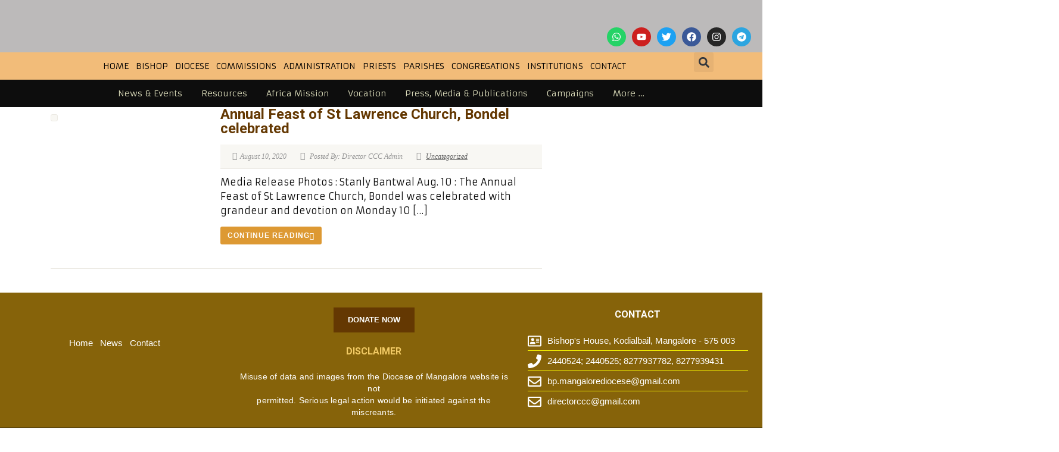

--- FILE ---
content_type: text/html; charset=UTF-8
request_url: https://dioceseofmangalore.com/2020/08/10/
body_size: 38389
content:
<!DOCTYPE html>
<html lang="en-US">
<head>
	<meta charset="UTF-8">
	<meta name="viewport" content="width=device-width, initial-scale=1.0, viewport-fit=cover" />		<meta name='robots' content='noindex, follow' />
	<style>img:is([sizes="auto" i], [sizes^="auto," i]) { contain-intrinsic-size: 3000px 1500px }</style>
	
	<!-- This site is optimized with the Yoast SEO plugin v24.0 - https://yoast.com/wordpress/plugins/seo/ -->
	<title>August 10, 2020 - DIOCESE OF MANGALORE</title>
	<meta property="og:locale" content="en_US" />
	<meta property="og:type" content="website" />
	<meta property="og:title" content="August 10, 2020 - DIOCESE OF MANGALORE" />
	<meta property="og:url" content="https://dioceseofmangalore.com/2020/08/10/" />
	<meta property="og:site_name" content="DIOCESE OF MANGALORE" />
	<meta name="twitter:card" content="summary_large_image" />
	<meta name="twitter:site" content="@MloreDiocese" />
	<script type="application/ld+json" class="yoast-schema-graph">{"@context":"https://schema.org","@graph":[{"@type":"CollectionPage","@id":"https://dioceseofmangalore.com/2020/08/10/","url":"https://dioceseofmangalore.com/2020/08/10/","name":"August 10, 2020 - DIOCESE OF MANGALORE","isPartOf":{"@id":"https://dioceseofmangalore.com/#website"},"primaryImageOfPage":{"@id":"https://dioceseofmangalore.com/2020/08/10/#primaryimage"},"image":{"@id":"https://dioceseofmangalore.com/2020/08/10/#primaryimage"},"thumbnailUrl":"https://dioceseofmangalore.com/wp-content/uploads/2022/07/mlrdiocese10000000001155-18.jpg","breadcrumb":{"@id":"https://dioceseofmangalore.com/2020/08/10/#breadcrumb"},"inLanguage":"en-US"},{"@type":"ImageObject","inLanguage":"en-US","@id":"https://dioceseofmangalore.com/2020/08/10/#primaryimage","url":"https://dioceseofmangalore.com/wp-content/uploads/2022/07/mlrdiocese10000000001155-18.jpg","contentUrl":"https://dioceseofmangalore.com/wp-content/uploads/2022/07/mlrdiocese10000000001155-18.jpg","width":650,"height":433},{"@type":"BreadcrumbList","@id":"https://dioceseofmangalore.com/2020/08/10/#breadcrumb","itemListElement":[{"@type":"ListItem","position":1,"name":"Home","item":"https://dioceseofmangalore.com/"},{"@type":"ListItem","position":2,"name":"Archives for August 10, 2020"}]},{"@type":"WebSite","@id":"https://dioceseofmangalore.com/#website","url":"https://dioceseofmangalore.com/","name":"DIOCESE OF MANGALORE","description":"The Roman Catholic DIOCESE OF MANGALORE","publisher":{"@id":"https://dioceseofmangalore.com/#organization"},"potentialAction":[{"@type":"SearchAction","target":{"@type":"EntryPoint","urlTemplate":"https://dioceseofmangalore.com/?s={search_term_string}"},"query-input":{"@type":"PropertyValueSpecification","valueRequired":true,"valueName":"search_term_string"}}],"inLanguage":"en-US"},{"@type":"Organization","@id":"https://dioceseofmangalore.com/#organization","name":"DIOCESE OF MANGALORE","url":"https://dioceseofmangalore.com/","logo":{"@type":"ImageObject","inLanguage":"en-US","@id":"https://dioceseofmangalore.com/#/schema/logo/image/","url":"https://dioceseofmangalore.com/wp-content/uploads/2022/05/Site-Logo.png","contentUrl":"https://dioceseofmangalore.com/wp-content/uploads/2022/05/Site-Logo.png","width":350,"height":100,"caption":"DIOCESE OF MANGALORE"},"image":{"@id":"https://dioceseofmangalore.com/#/schema/logo/image/"},"sameAs":["https://www.facebook.com/dioceseofmangalore","https://x.com/MloreDiocese","https://www.threads.com/@dioceseofmangalore","https://www.instagram.com/dioceseofmangalore/"]}]}</script>
	<!-- / Yoast SEO plugin. -->


<link rel='dns-prefetch' href='//cdnjs.cloudflare.com' />
<link rel='dns-prefetch' href='//ajax.googleapis.com' />
<link rel='dns-prefetch' href='//fonts.googleapis.com' />
<link rel="alternate" type="application/rss+xml" title="DIOCESE OF MANGALORE &raquo; Feed" href="https://dioceseofmangalore.com/feed/" />
<link rel="alternate" type="application/rss+xml" title="DIOCESE OF MANGALORE &raquo; Comments Feed" href="https://dioceseofmangalore.com/comments/feed/" />
<script>
window._wpemojiSettings = {"baseUrl":"https:\/\/s.w.org\/images\/core\/emoji\/15.1.0\/72x72\/","ext":".png","svgUrl":"https:\/\/s.w.org\/images\/core\/emoji\/15.1.0\/svg\/","svgExt":".svg","source":{"concatemoji":"https:\/\/dioceseofmangalore.com\/wp-includes\/js\/wp-emoji-release.min.js?ver=6.8.1"}};
/*! This file is auto-generated */
!function(i,n){var o,s,e;function c(e){try{var t={supportTests:e,timestamp:(new Date).valueOf()};sessionStorage.setItem(o,JSON.stringify(t))}catch(e){}}function p(e,t,n){e.clearRect(0,0,e.canvas.width,e.canvas.height),e.fillText(t,0,0);var t=new Uint32Array(e.getImageData(0,0,e.canvas.width,e.canvas.height).data),r=(e.clearRect(0,0,e.canvas.width,e.canvas.height),e.fillText(n,0,0),new Uint32Array(e.getImageData(0,0,e.canvas.width,e.canvas.height).data));return t.every(function(e,t){return e===r[t]})}function u(e,t,n){switch(t){case"flag":return n(e,"\ud83c\udff3\ufe0f\u200d\u26a7\ufe0f","\ud83c\udff3\ufe0f\u200b\u26a7\ufe0f")?!1:!n(e,"\ud83c\uddfa\ud83c\uddf3","\ud83c\uddfa\u200b\ud83c\uddf3")&&!n(e,"\ud83c\udff4\udb40\udc67\udb40\udc62\udb40\udc65\udb40\udc6e\udb40\udc67\udb40\udc7f","\ud83c\udff4\u200b\udb40\udc67\u200b\udb40\udc62\u200b\udb40\udc65\u200b\udb40\udc6e\u200b\udb40\udc67\u200b\udb40\udc7f");case"emoji":return!n(e,"\ud83d\udc26\u200d\ud83d\udd25","\ud83d\udc26\u200b\ud83d\udd25")}return!1}function f(e,t,n){var r="undefined"!=typeof WorkerGlobalScope&&self instanceof WorkerGlobalScope?new OffscreenCanvas(300,150):i.createElement("canvas"),a=r.getContext("2d",{willReadFrequently:!0}),o=(a.textBaseline="top",a.font="600 32px Arial",{});return e.forEach(function(e){o[e]=t(a,e,n)}),o}function t(e){var t=i.createElement("script");t.src=e,t.defer=!0,i.head.appendChild(t)}"undefined"!=typeof Promise&&(o="wpEmojiSettingsSupports",s=["flag","emoji"],n.supports={everything:!0,everythingExceptFlag:!0},e=new Promise(function(e){i.addEventListener("DOMContentLoaded",e,{once:!0})}),new Promise(function(t){var n=function(){try{var e=JSON.parse(sessionStorage.getItem(o));if("object"==typeof e&&"number"==typeof e.timestamp&&(new Date).valueOf()<e.timestamp+604800&&"object"==typeof e.supportTests)return e.supportTests}catch(e){}return null}();if(!n){if("undefined"!=typeof Worker&&"undefined"!=typeof OffscreenCanvas&&"undefined"!=typeof URL&&URL.createObjectURL&&"undefined"!=typeof Blob)try{var e="postMessage("+f.toString()+"("+[JSON.stringify(s),u.toString(),p.toString()].join(",")+"));",r=new Blob([e],{type:"text/javascript"}),a=new Worker(URL.createObjectURL(r),{name:"wpTestEmojiSupports"});return void(a.onmessage=function(e){c(n=e.data),a.terminate(),t(n)})}catch(e){}c(n=f(s,u,p))}t(n)}).then(function(e){for(var t in e)n.supports[t]=e[t],n.supports.everything=n.supports.everything&&n.supports[t],"flag"!==t&&(n.supports.everythingExceptFlag=n.supports.everythingExceptFlag&&n.supports[t]);n.supports.everythingExceptFlag=n.supports.everythingExceptFlag&&!n.supports.flag,n.DOMReady=!1,n.readyCallback=function(){n.DOMReady=!0}}).then(function(){return e}).then(function(){var e;n.supports.everything||(n.readyCallback(),(e=n.source||{}).concatemoji?t(e.concatemoji):e.wpemoji&&e.twemoji&&(t(e.twemoji),t(e.wpemoji)))}))}((window,document),window._wpemojiSettings);
</script>

<link rel='stylesheet' id='ipray_global_css-css' href='https://dioceseofmangalore.com/wp-content/plugins/ipray/public/css/ipray.css?ver=6.8.1' media='' />
<style id='wp-emoji-styles-inline-css'>

	img.wp-smiley, img.emoji {
		display: inline !important;
		border: none !important;
		box-shadow: none !important;
		height: 1em !important;
		width: 1em !important;
		margin: 0 0.07em !important;
		vertical-align: -0.1em !important;
		background: none !important;
		padding: 0 !important;
	}
</style>
<style id='classic-theme-styles-inline-css'>
/*! This file is auto-generated */
.wp-block-button__link{color:#fff;background-color:#32373c;border-radius:9999px;box-shadow:none;text-decoration:none;padding:calc(.667em + 2px) calc(1.333em + 2px);font-size:1.125em}.wp-block-file__button{background:#32373c;color:#fff;text-decoration:none}
</style>
<style id='pdfp-pdfposter-style-inline-css'>
.wp-block-pdfp-pdf-poster{overflow:hidden}.pdfp_wrapper .pdf{position:relative}.pdfp_wrapper.pdfp_popup_enabled .iframe_wrapper{display:none}.pdfp_wrapper.pdfp_popup_enabled .iframe_wrapper:fullscreen{display:block}.pdfp_wrapper .iframe_wrapper{height:100%;width:100%}.pdfp_wrapper .iframe_wrapper:fullscreen iframe{height:100vh!important}.pdfp_wrapper .iframe_wrapper iframe{width:100%}.pdfp_wrapper .iframe_wrapper .close{background:#fff;border:1px solid #ddd;border-radius:3px;color:#222;cursor:pointer;display:none;font-family:sans-serif;font-size:36px;line-height:100%;padding:0 7px;position:absolute;right:12px;top:35px;z-index:9999}.pdfp_wrapper .iframe_wrapper:fullscreen .close{display:block}.pdfp_wrapper .pdfp_fullscreen_close{display:none}.pdfp_wrapper.pdfp_fullscreen_opened .pdfp_fullscreen_close{align-items:center;background:#fff;border-radius:3px;color:#222;cursor:pointer;display:flex;font-size:35px;height:30px;justify-content:center;overflow:hidden;padding-bottom:4px;position:fixed;right:20px;top:20px;width:32px}.pdfp_wrapper.pdfp_fullscreen_opened .pdfp_fullscreen_overlay{background:#2229;height:100%;left:0;position:fixed;top:0;width:100%}.pdfp_wrapper.pdfp_fullscreen_opened .iframe_wrapper{display:block;height:90vh;left:50%;max-width:95%;position:fixed;top:50%;transform:translate(-50%,-50%);width:900px;z-index:99999999999}.pdfp_wrapper iframe{border:none;outline:none}.pdfp-adobe-viewer{border:1px solid #ddd;border-radius:3px;cursor:pointer;outline:none;text-decoration:none}.pdfp_download{margin-right:15px}.cta_wrapper{display:flex;gap:10px;margin-bottom:10px;text-align:left}.cta_wrapper a{text-decoration:none!important}.cta_wrapper button{cursor:pointer}.pdfp_wrapper p{margin:10px 0;text-align:center}.popout-disabled{height:50px;position:absolute;right:12px;top:12px;width:50px}.pdfp_wrapper iframe{border-bottom:10px solid #2a2a2a;box-sizing:border-box;max-width:100%}.ViewSDK_hideOverflow[data-align=center]{margin-left:auto;margin-right:auto}.ViewSDK_hideOverflow[data-align=left]{margin-right:auto}.ViewSDK_hideOverflow[data-align=right]{margin-left:auto}@media screen and (max-width:768px){.pdfp_wrapper iframe{height:calc(100vw + 120px)}}@media screen and (max-width:576px){.cta_wrapper .pdfp_download{margin-bottom:10px;margin-right:0}.cta_wrapper .pdfp_download button{margin-right:0!important}.cta_wrapper{align-items:center;display:flex;flex-direction:column}}.pdfp_social_share{z-index:9999}.pdfp_social_icon_top{margin-bottom:10px}.pdfp_social_icon_bottom,.pdfp_social_icon_top{align-items:center;display:flex;gap:10px;justify-content:center}.pdfp_social_icon_bottom{margin-top:10px}.pdfp_social_icon_left{left:0;top:-40px}.pdfp_social_icon_right{right:0;top:-40px}
.pdfp_wrapper .pdf{position:relative}.pdfp_wrapper .iframe_wrapper{height:100%;width:100%}.pdfp_wrapper .iframe_wrapper:fullscreen iframe{height:100vh!important}.pdfp_wrapper .iframe_wrapper iframe{max-width:100%;width:100%}.pdfp_wrapper .iframe_wrapper .close{background:#fff;border:1px solid #ddd;border-radius:3px;color:#222;cursor:pointer;display:none;font-family:sans-serif;font-size:36px;line-height:100%;padding:0 7px;position:absolute;right:12px;top:35px;z-index:9999}.pdfp_wrapper .iframe_wrapper:fullscreen .close{display:block}.pdfp-adobe-viewer{border:1px solid #ddd;border-radius:3px;cursor:pointer;outline:none;text-decoration:none}.pdfp_download{margin-right:15px}.cta_wrapper{margin-bottom:10px}.pdfp_wrapper p{margin:10px 0;text-align:center}.popout-disabled{height:50px;position:absolute;right:12px;top:12px;width:50px}@media screen and (max-width:768px){.pdfp_wrapper iframe{height:calc(100vw + 120px)}}.ViewSDK_hideOverflow[data-align=center]{margin-left:auto;margin-right:auto}.ViewSDK_hideOverflow[data-align=left]{margin-right:auto}.ViewSDK_hideOverflow[data-align=right]{margin-left:auto}@media screen and (max-width:768px){.pdfp_wrapper iframe{height:calc(100vw + 120px)!important;max-height:100%}}@media screen and (max-width:576px){.cta_wrapper .pdfp_download{margin-bottom:10px;margin-right:0}.cta_wrapper .pdfp_download button{margin-right:0!important}.cta_wrapper{align-items:center;display:flex;flex-direction:column}}.ViewSDK_fullScreenPDFViewer{background-color:#474747}.ViewSDK_fullScreenPDFViewer iframe{background:green;border:none;display:block;height:90%!important;margin:auto;max-width:1320px;position:relative;top:5%;width:90%!important}

</style>
<style id='global-styles-inline-css'>
:root{--wp--preset--aspect-ratio--square: 1;--wp--preset--aspect-ratio--4-3: 4/3;--wp--preset--aspect-ratio--3-4: 3/4;--wp--preset--aspect-ratio--3-2: 3/2;--wp--preset--aspect-ratio--2-3: 2/3;--wp--preset--aspect-ratio--16-9: 16/9;--wp--preset--aspect-ratio--9-16: 9/16;--wp--preset--color--black: #000000;--wp--preset--color--cyan-bluish-gray: #abb8c3;--wp--preset--color--white: #ffffff;--wp--preset--color--pale-pink: #f78da7;--wp--preset--color--vivid-red: #cf2e2e;--wp--preset--color--luminous-vivid-orange: #ff6900;--wp--preset--color--luminous-vivid-amber: #fcb900;--wp--preset--color--light-green-cyan: #7bdcb5;--wp--preset--color--vivid-green-cyan: #00d084;--wp--preset--color--pale-cyan-blue: #8ed1fc;--wp--preset--color--vivid-cyan-blue: #0693e3;--wp--preset--color--vivid-purple: #9b51e0;--wp--preset--gradient--vivid-cyan-blue-to-vivid-purple: linear-gradient(135deg,rgba(6,147,227,1) 0%,rgb(155,81,224) 100%);--wp--preset--gradient--light-green-cyan-to-vivid-green-cyan: linear-gradient(135deg,rgb(122,220,180) 0%,rgb(0,208,130) 100%);--wp--preset--gradient--luminous-vivid-amber-to-luminous-vivid-orange: linear-gradient(135deg,rgba(252,185,0,1) 0%,rgba(255,105,0,1) 100%);--wp--preset--gradient--luminous-vivid-orange-to-vivid-red: linear-gradient(135deg,rgba(255,105,0,1) 0%,rgb(207,46,46) 100%);--wp--preset--gradient--very-light-gray-to-cyan-bluish-gray: linear-gradient(135deg,rgb(238,238,238) 0%,rgb(169,184,195) 100%);--wp--preset--gradient--cool-to-warm-spectrum: linear-gradient(135deg,rgb(74,234,220) 0%,rgb(151,120,209) 20%,rgb(207,42,186) 40%,rgb(238,44,130) 60%,rgb(251,105,98) 80%,rgb(254,248,76) 100%);--wp--preset--gradient--blush-light-purple: linear-gradient(135deg,rgb(255,206,236) 0%,rgb(152,150,240) 100%);--wp--preset--gradient--blush-bordeaux: linear-gradient(135deg,rgb(254,205,165) 0%,rgb(254,45,45) 50%,rgb(107,0,62) 100%);--wp--preset--gradient--luminous-dusk: linear-gradient(135deg,rgb(255,203,112) 0%,rgb(199,81,192) 50%,rgb(65,88,208) 100%);--wp--preset--gradient--pale-ocean: linear-gradient(135deg,rgb(255,245,203) 0%,rgb(182,227,212) 50%,rgb(51,167,181) 100%);--wp--preset--gradient--electric-grass: linear-gradient(135deg,rgb(202,248,128) 0%,rgb(113,206,126) 100%);--wp--preset--gradient--midnight: linear-gradient(135deg,rgb(2,3,129) 0%,rgb(40,116,252) 100%);--wp--preset--font-size--small: 13px;--wp--preset--font-size--medium: 20px;--wp--preset--font-size--large: 36px;--wp--preset--font-size--x-large: 42px;--wp--preset--spacing--20: 0.44rem;--wp--preset--spacing--30: 0.67rem;--wp--preset--spacing--40: 1rem;--wp--preset--spacing--50: 1.5rem;--wp--preset--spacing--60: 2.25rem;--wp--preset--spacing--70: 3.38rem;--wp--preset--spacing--80: 5.06rem;--wp--preset--shadow--natural: 6px 6px 9px rgba(0, 0, 0, 0.2);--wp--preset--shadow--deep: 12px 12px 50px rgba(0, 0, 0, 0.4);--wp--preset--shadow--sharp: 6px 6px 0px rgba(0, 0, 0, 0.2);--wp--preset--shadow--outlined: 6px 6px 0px -3px rgba(255, 255, 255, 1), 6px 6px rgba(0, 0, 0, 1);--wp--preset--shadow--crisp: 6px 6px 0px rgba(0, 0, 0, 1);}:where(.is-layout-flex){gap: 0.5em;}:where(.is-layout-grid){gap: 0.5em;}body .is-layout-flex{display: flex;}.is-layout-flex{flex-wrap: wrap;align-items: center;}.is-layout-flex > :is(*, div){margin: 0;}body .is-layout-grid{display: grid;}.is-layout-grid > :is(*, div){margin: 0;}:where(.wp-block-columns.is-layout-flex){gap: 2em;}:where(.wp-block-columns.is-layout-grid){gap: 2em;}:where(.wp-block-post-template.is-layout-flex){gap: 1.25em;}:where(.wp-block-post-template.is-layout-grid){gap: 1.25em;}.has-black-color{color: var(--wp--preset--color--black) !important;}.has-cyan-bluish-gray-color{color: var(--wp--preset--color--cyan-bluish-gray) !important;}.has-white-color{color: var(--wp--preset--color--white) !important;}.has-pale-pink-color{color: var(--wp--preset--color--pale-pink) !important;}.has-vivid-red-color{color: var(--wp--preset--color--vivid-red) !important;}.has-luminous-vivid-orange-color{color: var(--wp--preset--color--luminous-vivid-orange) !important;}.has-luminous-vivid-amber-color{color: var(--wp--preset--color--luminous-vivid-amber) !important;}.has-light-green-cyan-color{color: var(--wp--preset--color--light-green-cyan) !important;}.has-vivid-green-cyan-color{color: var(--wp--preset--color--vivid-green-cyan) !important;}.has-pale-cyan-blue-color{color: var(--wp--preset--color--pale-cyan-blue) !important;}.has-vivid-cyan-blue-color{color: var(--wp--preset--color--vivid-cyan-blue) !important;}.has-vivid-purple-color{color: var(--wp--preset--color--vivid-purple) !important;}.has-black-background-color{background-color: var(--wp--preset--color--black) !important;}.has-cyan-bluish-gray-background-color{background-color: var(--wp--preset--color--cyan-bluish-gray) !important;}.has-white-background-color{background-color: var(--wp--preset--color--white) !important;}.has-pale-pink-background-color{background-color: var(--wp--preset--color--pale-pink) !important;}.has-vivid-red-background-color{background-color: var(--wp--preset--color--vivid-red) !important;}.has-luminous-vivid-orange-background-color{background-color: var(--wp--preset--color--luminous-vivid-orange) !important;}.has-luminous-vivid-amber-background-color{background-color: var(--wp--preset--color--luminous-vivid-amber) !important;}.has-light-green-cyan-background-color{background-color: var(--wp--preset--color--light-green-cyan) !important;}.has-vivid-green-cyan-background-color{background-color: var(--wp--preset--color--vivid-green-cyan) !important;}.has-pale-cyan-blue-background-color{background-color: var(--wp--preset--color--pale-cyan-blue) !important;}.has-vivid-cyan-blue-background-color{background-color: var(--wp--preset--color--vivid-cyan-blue) !important;}.has-vivid-purple-background-color{background-color: var(--wp--preset--color--vivid-purple) !important;}.has-black-border-color{border-color: var(--wp--preset--color--black) !important;}.has-cyan-bluish-gray-border-color{border-color: var(--wp--preset--color--cyan-bluish-gray) !important;}.has-white-border-color{border-color: var(--wp--preset--color--white) !important;}.has-pale-pink-border-color{border-color: var(--wp--preset--color--pale-pink) !important;}.has-vivid-red-border-color{border-color: var(--wp--preset--color--vivid-red) !important;}.has-luminous-vivid-orange-border-color{border-color: var(--wp--preset--color--luminous-vivid-orange) !important;}.has-luminous-vivid-amber-border-color{border-color: var(--wp--preset--color--luminous-vivid-amber) !important;}.has-light-green-cyan-border-color{border-color: var(--wp--preset--color--light-green-cyan) !important;}.has-vivid-green-cyan-border-color{border-color: var(--wp--preset--color--vivid-green-cyan) !important;}.has-pale-cyan-blue-border-color{border-color: var(--wp--preset--color--pale-cyan-blue) !important;}.has-vivid-cyan-blue-border-color{border-color: var(--wp--preset--color--vivid-cyan-blue) !important;}.has-vivid-purple-border-color{border-color: var(--wp--preset--color--vivid-purple) !important;}.has-vivid-cyan-blue-to-vivid-purple-gradient-background{background: var(--wp--preset--gradient--vivid-cyan-blue-to-vivid-purple) !important;}.has-light-green-cyan-to-vivid-green-cyan-gradient-background{background: var(--wp--preset--gradient--light-green-cyan-to-vivid-green-cyan) !important;}.has-luminous-vivid-amber-to-luminous-vivid-orange-gradient-background{background: var(--wp--preset--gradient--luminous-vivid-amber-to-luminous-vivid-orange) !important;}.has-luminous-vivid-orange-to-vivid-red-gradient-background{background: var(--wp--preset--gradient--luminous-vivid-orange-to-vivid-red) !important;}.has-very-light-gray-to-cyan-bluish-gray-gradient-background{background: var(--wp--preset--gradient--very-light-gray-to-cyan-bluish-gray) !important;}.has-cool-to-warm-spectrum-gradient-background{background: var(--wp--preset--gradient--cool-to-warm-spectrum) !important;}.has-blush-light-purple-gradient-background{background: var(--wp--preset--gradient--blush-light-purple) !important;}.has-blush-bordeaux-gradient-background{background: var(--wp--preset--gradient--blush-bordeaux) !important;}.has-luminous-dusk-gradient-background{background: var(--wp--preset--gradient--luminous-dusk) !important;}.has-pale-ocean-gradient-background{background: var(--wp--preset--gradient--pale-ocean) !important;}.has-electric-grass-gradient-background{background: var(--wp--preset--gradient--electric-grass) !important;}.has-midnight-gradient-background{background: var(--wp--preset--gradient--midnight) !important;}.has-small-font-size{font-size: var(--wp--preset--font-size--small) !important;}.has-medium-font-size{font-size: var(--wp--preset--font-size--medium) !important;}.has-large-font-size{font-size: var(--wp--preset--font-size--large) !important;}.has-x-large-font-size{font-size: var(--wp--preset--font-size--x-large) !important;}
:where(.wp-block-post-template.is-layout-flex){gap: 1.25em;}:where(.wp-block-post-template.is-layout-grid){gap: 1.25em;}
:where(.wp-block-columns.is-layout-flex){gap: 2em;}:where(.wp-block-columns.is-layout-grid){gap: 2em;}
:root :where(.wp-block-pullquote){font-size: 1.5em;line-height: 1.6;}
</style>
<link rel='stylesheet' id='contact-form-7-css' href='https://dioceseofmangalore.com/wp-content/plugins/contact-form-7/includes/css/styles.css?ver=6.0.1' media='all' />
<link rel='stylesheet' id='eventer_ui_css-css' href='//ajax.googleapis.com/ajax/libs/jqueryui/1.9.0/themes/base/jquery-ui.css?ver=1.9.0' media='' />
<link rel='stylesheet' id='eventer-style-css' href='https://dioceseofmangalore.com/wp-content/plugins/eventer/css/eventer_style.css?ver=6.8.1' media='all' />
<style id='eventer-style-inline-css'>
.eventer .eventer-btn-primary,.eventer .eventer-btn-primary:hover,.eventer input[type="radio"]:checked, .eventer input[type="checkbox"]:checked,.eventer-btn-default:hover,.fc button.fc-state-active{
				border-color: #595fde;
				}
			.eventer-loader,.eventer input[type="radio"]:checked:before, .eventer input[type="checkbox"]:checked:before,.eventer-ticket-confirmation-left > div:before,.eventer-ticket-price-total,.eventer .eventer-btn-default:hover,.eventer-countdown .eventer-event-date,.eventer .eventer-pagination li.active,.eventer-event-grid-item-dbg .eventer-event-grid-item-inside,.eventer-switcher-current-month-in > span,.eventer-plain-links,.eventer-detailed-list .eventer-dater,.eventer-modern-list .eventer-dater:before,.eventer-quick-ticket-info .eventer-ticket-type-price,.eventer-featured-date,.eventer-slider-type1 .eventer-slider-content{
				background-color: #595fde
			}
			.eventer .eventer-btn-primary,.eventer .eventer-btn-primary:disabled,.eventer .eventer-btn-primary:disabled:hover,.eventer .eventer-btn-primary:hover,.eventer-q-field input[type="button"]:hover,.eventer-switcher-actions-view a:hover,.eventer .eventer-switcher-actions-view a.active,.fc button.fc-state-active,.eventer-custom-ui-datepicker.ui-datepicker .ui-widget-header, .eventer-custom-ui-datepicker.ui-datepicker .ui-datepicker-header,.eventer-custom-ui-datepicker.ui-datepicker td.ui-datepicker-current-day,.eventer-custom-ui-datepicker.ui-datepicker td .ui-state-hover,.eventer .eventer-switcher-actions-view a.today-btn,.eventer .eventer-switcher-actions-view .trigger-active,.eventer-status-badge,.eventer-dash-nav-right li.eventer-fe-usermenu img, .eventer-fe-usermenu .eventer-fe-dropdown-in,.eventer-fe-ele-icon,.eventer-fe-datepicker.eventer-datepicker>.eventer-datepicker_header,.eventer-fe-datepicker.eventer-datepicker>.eventer-datepicker_inner_container>.eventer-datepicker_calendar>.eventer-datepicker_table>tbody>tr>td.hover,.eventer-fe-datepicker.eventer-datepicker>.eventer-datepicker_inner_container>.eventer-datepicker_calendar>.eventer-datepicker_table>tbody>tr>td.active,.eventer-fe-datepicker.eventer-datepicker>.eventer-datepicker_inner_container>.eventer-datepicker_calendar>.eventer-datepicker_table>tbody>tr>td.wday_sat:not(.day_in_past):hover,.eventer-fe-datepicker.eventer-datepicker>.eventer-datepicker_inner_container>.eventer-datepicker_calendar>.eventer-datepicker_table>tbody>tr>td.wday_sun:not(.day_in_past):hover,.eventer-fe-add-field-value:hover,.eventer-fe-datepicker.eventer-datepicker>.eventer-datepicker_inner_container>.eventer-datepicker_calendar>.eventer-datepicker_table>tbody>tr>td.wday_sat.active,.eventer-fe-datepicker.eventer-datepicker>.eventer-datepicker_inner_container>.eventer-datepicker_calendar>.eventer-datepicker_table>tbody>tr>td.wday_sun.active,.eventer-fe-ticket-count,.eventer-accent-bg,.eventer-schedule-time{
				background: #595fde
			}
			.eventer .eventer-ticket-confirmation-right a:not(.eventer-btn),.eventer-ticket-printable h3, .eventer a,.eventer-actions a:hover,.eventer-event-save > ul > li a:hover,.eventer-compact-list .eventer-event-venue i,.eventer-fe-dash-nav ul li a:hover,.eventer-fe-dash-nav ul li.active a,.eventer-dash-nav-right li.eventer-fe-usermenu a:hover,.eventer-fe-dash-nav ul li a:hover i,.eventer-fe-dash-nav ul li.active a i,.eventer-fe-infolist li strong,.eventer-fe-ele-settings:hover,.eventer-fe-ele-copy:hover,.eventer-fe-ele-paste:hover,.eventer-nav-all-users li a:hover,.eventer-booking-order, .eventer-accent-color,.eventer-detailed-col .eventer-event-title a:hover,.eventer-grid-clean .eventer-event-title a:hover,.eventer-grid-featured .eventer-event-title a:hover,.eventer-grid-featured .eventer-event-share li a:hover,.eventer-grid-products .eventer-event-title a:hover,.eventer-grid-products .eventer-grid-meta > div > i,.eventer-grid-modern .eventer-event-day,.eventer-grid-modern .eventer-event-title a:hover,.eventer-slider-type1 .eventer-event-title a:hover,.eventer-single-style2 .eventer-single-header .eventer-event-share li a:hover,.eventer-organizer-block .eventer-organizer-info > span,.eventer-organizer-block ul > li i,.eventer-organizer-block .eventer-organizer-info > ul > li a:hover{
				color: #595fde
			}
			/*.eventer-fe-ele-settings:hover,.eventer-fe-ele-copy:hover,.eventer-fe-ele-paste:hover,.eventer-nav-all-users li a:hover{
				color: #595fde!important
			}*//* This code was commented out while adding eventer stage2*/
			.eventer-actions a:hover,.eventer-fe-usermenu.eventer-fe-dd:before{
				border-bottom-color: #595fde
			}
			.eventer-compact-list .eventer-event-date{
				border-top-color: #595fde
			}
			.eventer-minimal-list .eventer-event-list-item,.eventer-event-grid-item-plain .eventer-event-grid-item-inside,.eventer-event-grid-item-dbg .eventer-event-grid-item-inside{
				border-left-color: #595fde
			}
</style>
<link rel='stylesheet' id='owl-carousel-css' href='https://dioceseofmangalore.com/wp-content/plugins/eventer/vendors/owl-carousel/css/owl.carousel.css?ver=6.8.1' media='all' />
<link rel='stylesheet' id='eventer-owl-theme-css' href='https://dioceseofmangalore.com/wp-content/plugins/eventer/vendors/owl-carousel/css/owl.theme.css?ver=6.8.1' media='all' />
<link rel='stylesheet' id='eventer-line-icons-css' href='https://dioceseofmangalore.com/wp-content/plugins/eventer/css/eventer-simple-line-icons.css?ver=6.8.1' media='all' />
<link rel='stylesheet' id='eventer-google-css-oswald-css' href='//fonts.googleapis.com/css?family=Oswald%3A400%2C700%7COpen+Sans%3A400%2C400i%2C700%7CGreat+Vibes&#038;subset&#038;ver=6.8.1' media='all' />
<link rel='stylesheet' id='eventer-modal-css' href='https://dioceseofmangalore.com/wp-content/plugins/eventer/css/jquery.modal.min.css?ver=6.8.1' media='all' />
<link rel='stylesheet' id='isermons-style-css' href='https://dioceseofmangalore.com/wp-content/plugins/isermons/css/style.css?ver=1' media='all' />
<link rel='stylesheet' id='isermons-modal-css' href='https://dioceseofmangalore.com/wp-content/plugins/isermons/css/jquery.modal.min.css?ver=1' media='all' />
<link rel='stylesheet' id='isermons-line-icons-css' href='https://dioceseofmangalore.com/wp-content/plugins/isermons/css/simple-line-icons.css?ver=1' media='all' />
<link rel='stylesheet' id='isermons-tip-css' href='https://dioceseofmangalore.com/wp-content/plugins/isermons/css/isermons-tip.css?ver=1' media='all' />
<link rel='stylesheet' id='isermons-plyr-css' href='https://dioceseofmangalore.com/wp-content/plugins/isermons/vendor/plyr.io/plyr.css?ver=1' media='all' />
<style id='isermons-plyr-inline-css'>
.isermons .isermons-btn-primary,.isermons .isermons-btn-primary:hover,.isermons input[type="radio"]:checked, .isermons input[type="checkbox"]:checked,.isermons-btn-default:hover{
                        border-color: #007F7B;
                    }
                    .isermons-loader,.isermons-btn-primary,.isermons .isermons-btn-primary:hover,.isermons input[type="radio"]:checked:before, .isermons input[type="checkbox"]:checked:before,.isermons .isermons-btn-default:hover,.isermons-default-placeholder,.isermons-pagination span.current{
                        background-color: #007F7B
                    }
                    .plyr--audio .plyr__control.plyr__tab-focus,.plyr--audio .plyr__control:hover,.plyr--audio .plyr__control[aria-expanded=true],.plyr__control--overlaid:before,.plyr__control--overlaid:focus,.plyr__control--overlaid:hover,.plyr--video .plyr__controls .plyr__control.plyr__tab-focus,.plyr--video .plyr__controls .plyr__control:hover,.plyr--video .plyr__controls .plyr__control[aria-expanded=true],.plyr__menu__container label.plyr__control input[type=radio]:checked+span,.isermons-single .isermons-sermons-list-minimal .isermons-list-item .isermons-media:before{
                        background: #007F7B
                    }
                    .isermons a,.isermons-media .isermons-feed-link:hover,.isermons-grid-item h4 a:hover, .isermons-list-item h4 a:hover,.isermons-sermon-actions > ul > li > a:hover,.isermons-download-files li a:hover,.plyr--full-ui input[type=range]{
                        color: #007F7B
            }
</style>
<link rel='stylesheet' id='pdfp-public-css' href='https://dioceseofmangalore.com/wp-content/plugins/pdf-poster/build/public.css?ver=1769011646' media='all' />
<link rel='stylesheet' id='scroll-top-css-css' href='https://dioceseofmangalore.com/wp-content/plugins/scroll-top/assets/css/scroll-top.css?ver=1.5.5' media='all' />
<link rel='stylesheet' id='e-animation-grow-css' href='https://dioceseofmangalore.com/wp-content/plugins/elementor/assets/lib/animations/styles/e-animation-grow.min.css?ver=3.25.11' media='all' />
<link rel='stylesheet' id='elementor-frontend-css' href='https://dioceseofmangalore.com/wp-content/plugins/elementor/assets/css/frontend.min.css?ver=3.25.11' media='all' />
<link rel='stylesheet' id='widget-image-css' href='https://dioceseofmangalore.com/wp-content/plugins/elementor/assets/css/widget-image.min.css?ver=3.25.11' media='all' />
<link rel='stylesheet' id='widget-social-icons-css' href='https://dioceseofmangalore.com/wp-content/plugins/elementor/assets/css/widget-social-icons.min.css?ver=3.25.11' media='all' />
<link rel='stylesheet' id='e-apple-webkit-css' href='https://dioceseofmangalore.com/wp-content/plugins/elementor/assets/css/conditionals/apple-webkit.min.css?ver=3.25.11' media='all' />
<link rel='stylesheet' id='widget-nav-menu-css' href='https://dioceseofmangalore.com/wp-content/plugins/elementor-pro/assets/css/widget-nav-menu.min.css?ver=3.25.5' media='all' />
<link rel='stylesheet' id='widget-search-form-css' href='https://dioceseofmangalore.com/wp-content/plugins/elementor-pro/assets/css/widget-search-form.min.css?ver=3.25.5' media='all' />
<link rel='stylesheet' id='widget-heading-css' href='https://dioceseofmangalore.com/wp-content/plugins/elementor/assets/css/widget-heading.min.css?ver=3.25.11' media='all' />
<link rel='stylesheet' id='widget-text-editor-css' href='https://dioceseofmangalore.com/wp-content/plugins/elementor/assets/css/widget-text-editor.min.css?ver=3.25.11' media='all' />
<link rel='stylesheet' id='widget-icon-list-css' href='https://dioceseofmangalore.com/wp-content/plugins/elementor/assets/css/widget-icon-list.min.css?ver=3.25.11' media='all' />
<link rel='stylesheet' id='swiper-css' href='https://dioceseofmangalore.com/wp-content/plugins/elementor/assets/lib/swiper/v8/css/swiper.min.css?ver=8.4.5' media='all' />
<link rel='stylesheet' id='e-swiper-css' href='https://dioceseofmangalore.com/wp-content/plugins/elementor/assets/css/conditionals/e-swiper.min.css?ver=3.25.11' media='all' />
<link rel='stylesheet' id='elementor-post-6-css' href='https://dioceseofmangalore.com/wp-content/uploads/elementor/css/post-6.css?ver=1768675048' media='all' />
<link rel='stylesheet' id='e-popup-style-css' href='https://dioceseofmangalore.com/wp-content/plugins/elementor-pro/assets/css/conditionals/popup.min.css?ver=3.25.5' media='all' />
<link rel='stylesheet' id='elementor-post-6987-css' href='https://dioceseofmangalore.com/wp-content/uploads/elementor/css/post-6987.css?ver=1768675049' media='all' />
<link rel='stylesheet' id='elementor-post-2413-css' href='https://dioceseofmangalore.com/wp-content/uploads/elementor/css/post-2413.css?ver=1768675049' media='all' />
<link rel='stylesheet' id='heateor_sss_frontend_css-css' href='https://dioceseofmangalore.com/wp-content/plugins/sassy-social-share/public/css/sassy-social-share-public.css?ver=3.3.70' media='all' />
<style id='heateor_sss_frontend_css-inline-css'>
.heateor_sss_button_instagram span.heateor_sss_svg,a.heateor_sss_instagram span.heateor_sss_svg{background:radial-gradient(circle at 30% 107%,#fdf497 0,#fdf497 5%,#fd5949 45%,#d6249f 60%,#285aeb 90%)}.heateor_sss_horizontal_sharing .heateor_sss_svg,.heateor_sss_standard_follow_icons_container .heateor_sss_svg{color:#fff;border-width:0px;border-style:solid;border-color:transparent}.heateor_sss_horizontal_sharing .heateorSssTCBackground{color:#666}.heateor_sss_horizontal_sharing span.heateor_sss_svg:hover,.heateor_sss_standard_follow_icons_container span.heateor_sss_svg:hover{border-color:transparent;}.heateor_sss_vertical_sharing span.heateor_sss_svg,.heateor_sss_floating_follow_icons_container span.heateor_sss_svg{color:#fff;border-width:0px;border-style:solid;border-color:transparent;}.heateor_sss_vertical_sharing .heateorSssTCBackground{color:#666;}.heateor_sss_vertical_sharing span.heateor_sss_svg:hover,.heateor_sss_floating_follow_icons_container span.heateor_sss_svg:hover{border-color:transparent;}@media screen and (max-width:783px) {.heateor_sss_vertical_sharing{display:none!important}}div.heateor_sss_mobile_footer{display:none;}@media screen and (max-width:783px){div.heateor_sss_bottom_sharing .heateorSssTCBackground{background-color:white}div.heateor_sss_bottom_sharing{width:100%!important;left:0!important;}div.heateor_sss_bottom_sharing a{width:10% !important;}div.heateor_sss_bottom_sharing .heateor_sss_svg{width: 100% !important;}div.heateor_sss_bottom_sharing div.heateorSssTotalShareCount{font-size:1em!important;line-height:28px!important}div.heateor_sss_bottom_sharing div.heateorSssTotalShareText{font-size:.7em!important;line-height:0px!important}div.heateor_sss_mobile_footer{display:block;height:40px;}.heateor_sss_bottom_sharing{padding:0!important;display:block!important;width:auto!important;bottom:-2px!important;top: auto!important;}.heateor_sss_bottom_sharing .heateor_sss_square_count{line-height:inherit;}.heateor_sss_bottom_sharing .heateorSssSharingArrow{display:none;}.heateor_sss_bottom_sharing .heateorSssTCBackground{margin-right:1.1em!important}}
</style>
<link rel='stylesheet' id='imic_bootstrap-css' href='https://dioceseofmangalore.com/wp-content/themes/NativeChurch/assets/css/bootstrap.css?ver=4.0' media='all' />
<link rel='stylesheet' id='imic_fontawesome-css' href='https://dioceseofmangalore.com/wp-content/themes/NativeChurch/assets/css/font-awesome.css?ver=4.0' media='all' />
<link rel='stylesheet' id='imic_animations-css' href='https://dioceseofmangalore.com/wp-content/themes/NativeChurch/assets/css/animations.css?ver=4.0' media='all' />
<link rel='stylesheet' id='imic_mediaelementplayer-css' href='https://dioceseofmangalore.com/wp-content/themes/NativeChurch/assets/vendor/mediaelement/mediaelementplayer.css?ver=4.0' media='all' />
<link rel='stylesheet' id='imic_main-css' href='https://dioceseofmangalore.com/wp-content/themes/NativeChurch/style.css?ver=4.0' media='all' />
<link rel='stylesheet' id='imic_magnific-css' href='https://dioceseofmangalore.com/wp-content/themes/NativeChurch/assets/vendor/magnific/magnific-popup.css?ver=4.0' media='all' />
<link rel='stylesheet' id='imic_fullcalendar_css-css' href='https://dioceseofmangalore.com/wp-content/themes/NativeChurch/assets/vendor/fullcalendar/fullcalendar.min.css?ver=4.0' media='all' />
<link rel='stylesheet' id='imic_fullcalendar_print-css' href='https://dioceseofmangalore.com/wp-content/themes/NativeChurch/assets/vendor/fullcalendar/fullcalendar.print.css?ver=4.0' media='print' />
<link rel='stylesheet' id='imi_dynamic_css-css' href='https://dioceseofmangalore.com/wp-admin/admin-ajax.php?action=imi_dynamic_css&#038;taxp&#038;pgid=10258&#038;sidebar_pos&#038;ver=6.8.1' media='all' />
<link rel='stylesheet' id='google-fonts-1-css' href='https://fonts.googleapis.com/css?family=Armata%3A100%2C100italic%2C200%2C200italic%2C300%2C300italic%2C400%2C400italic%2C500%2C500italic%2C600%2C600italic%2C700%2C700italic%2C800%2C800italic%2C900%2C900italic%7CRoboto%3A100%2C100italic%2C200%2C200italic%2C300%2C300italic%2C400%2C400italic%2C500%2C500italic%2C600%2C600italic%2C700%2C700italic%2C800%2C800italic%2C900%2C900italic&#038;display=auto&#038;ver=6.8.1' media='all' />
<link rel="preconnect" href="https://fonts.gstatic.com/" crossorigin><script src="https://dioceseofmangalore.com/wp-includes/js/jquery/jquery.min.js?ver=3.7.1" id="jquery-core-js"></script>
<script src="https://dioceseofmangalore.com/wp-includes/js/jquery/jquery-migrate.min.js?ver=3.4.1" id="jquery-migrate-js"></script>
<script src="https://dioceseofmangalore.com/wp-content/plugins/ipray/public/js/jquery.confliction.js?ver=6.8.1" id="ipray_confliction-js"></script>
<script src="https://dioceseofmangalore.com/wp-content/plugins/ipray/public/js/jquery.simplePagination.js?ver=6.8.1" id="ipray_pagination-js"></script>
<script src="https://dioceseofmangalore.com/wp-content/plugins/ipray/public/js/jquery.validate.js?ver=6.8.1" id="ipray_form_validate-js"></script>
<script src="https://dioceseofmangalore.com/wp-content/plugins/ipray/public/js/jquery.global.js?ver=6.8.1" id="ipray_global-js"></script>
<script id="ajax-login-script-js-extra">
var ajax_login_object = {"ajaxurl":"https:\/\/dioceseofmangalore.com\/wp-admin\/admin-ajax.php","loadingmessage":"Sending user info, please wait..."};
</script>
<script src="https://dioceseofmangalore.com/wp-content/themes/NativeChurch/assets/js/ajax-login-script.js?ver=6.8.1" id="ajax-login-script-js"></script>
<script src="https://dioceseofmangalore.com/wp-content/plugins/eventer/front/fullcalendar/lib/moment.min.js?ver=6.8.1" id="fullcalendar-moment-js"></script>
<script src="https://dioceseofmangalore.com/wp-content/themes/NativeChurch/assets/js/modernizr.js?ver=jquery" id="imic_jquery_modernizr-js"></script>
<link rel="https://api.w.org/" href="https://dioceseofmangalore.com/wp-json/" /><link rel="EditURI" type="application/rsd+xml" title="RSD" href="https://dioceseofmangalore.com/xmlrpc.php?rsd" />
<meta name="generator" content="WordPress 6.8.1" />
<style>

/* CSS added by Hide Metadata Plugin */

.entry-meta .byline,
			.entry-meta .by-author,
			.entry-header .entry-meta > span.byline,
			.entry-meta .author.vcard {
				display: none;
			}</style>
			<!-- DO NOT COPY THIS SNIPPET! Start of Page Analytics Tracking for HubSpot WordPress plugin v11.1.75-->
			<script class="hsq-set-content-id" data-content-id="listing-page">
				var _hsq = _hsq || [];
				_hsq.push(["setContentType", "listing-page"]);
			</script>
			<!-- DO NOT COPY THIS SNIPPET! End of Page Analytics Tracking for HubSpot WordPress plugin -->
			        <style>
                    </style>
<!-- Scroll To Top -->
<style id="scrolltop-custom-style">
		#scrollUp {border-radius:3px;opacity:0.7;bottom:20px;right:20px;background:#000000;;}
		#scrollUp:hover{opacity:1;}
        .top-icon{stroke:#ffffff;}
        @media (max-width: 567px) { #scrollUp { display: none !important; } };
		
		</style>
<!-- End Scroll Top - https://wordpress.org/plugins/scroll-top/ -->
<meta name="generator" content="Elementor 3.25.11; features: e_font_icon_svg, additional_custom_breakpoints, e_optimized_control_loading, e_element_cache; settings: css_print_method-external, google_font-enabled, font_display-auto">
			<style>
				.e-con.e-parent:nth-of-type(n+4):not(.e-lazyloaded):not(.e-no-lazyload),
				.e-con.e-parent:nth-of-type(n+4):not(.e-lazyloaded):not(.e-no-lazyload) * {
					background-image: none !important;
				}
				@media screen and (max-height: 1024px) {
					.e-con.e-parent:nth-of-type(n+3):not(.e-lazyloaded):not(.e-no-lazyload),
					.e-con.e-parent:nth-of-type(n+3):not(.e-lazyloaded):not(.e-no-lazyload) * {
						background-image: none !important;
					}
				}
				@media screen and (max-height: 640px) {
					.e-con.e-parent:nth-of-type(n+2):not(.e-lazyloaded):not(.e-no-lazyload),
					.e-con.e-parent:nth-of-type(n+2):not(.e-lazyloaded):not(.e-no-lazyload) * {
						background-image: none !important;
					}
				}
			</style>
			<link rel="icon" href="https://dioceseofmangalore.com/wp-content/uploads/2022/05/Site-Favicon-150x150.png" sizes="32x32" />
<link rel="icon" href="https://dioceseofmangalore.com/wp-content/uploads/2022/05/Site-Favicon-200x200.png" sizes="192x192" />
<link rel="apple-touch-icon" href="https://dioceseofmangalore.com/wp-content/uploads/2022/05/Site-Favicon-200x200.png" />
<meta name="msapplication-TileImage" content="https://dioceseofmangalore.com/wp-content/uploads/2022/05/Site-Favicon-300x300.png" />
		<style id="wp-custom-css">
			.elementor-author-box{
	display:none !important;
}
 .elementor-post-info__item--type-author{
	display:none !important;
}
 .fa-user-circle{
	display:none !important;
}		</style>
		<style type="text/css" title="dynamic-css" class="options-output">.content{padding-top:50px;padding-bottom:50px;}.is-sticky .main-menu-wrapper, .header-style4 .is-sticky .site-header .topbar, .header-style2 .is-sticky .main-menu-wrapper, .header-style5 .is-sticky .site-header, .header-style6 .is-sticky .site-header{background-color:rgba(255,255,255,0.8);}.navigation, .header-style2 .main-menu-wrapper{background-color:#F8F7F3;}.navigation > ul > li > a{opacity: 1;visibility: visible;-webkit-transition: opacity 0.24s ease-in-out;-moz-transition: opacity 0.24s ease-in-out;transition: opacity 0.24s ease-in-out;}.wf-loading .navigation > ul > li > a,{opacity: 0;}.ie.wf-loading .navigation > ul > li > a,{visibility: hidden;}.navigation > ul > li > a{color:#ffffff;}.navigation > ul > li ul{background-color:#ffffff;}.navigation > ul > li.megamenu > ul:before, .navigation > ul > li ul:before{border-bottom-color:#ffffff;}.navigation > ul > li ul li ul:before{border-right-color:#ffffff;}.navigation > ul > li > ul li > a{border-bottom:1px solid #f8f7f3;}.navigation > ul > li > ul li > a{opacity: 1;visibility: visible;-webkit-transition: opacity 0.24s ease-in-out;-moz-transition: opacity 0.24s ease-in-out;transition: opacity 0.24s ease-in-out;}.wf-loading .navigation > ul > li > ul li > a,{opacity: 0;}.ie.wf-loading .navigation > ul > li > ul li > a,{visibility: hidden;}.site-header .menu-toggle{color:#5e5e5e;font-size:18px;opacity: 1;visibility: visible;-webkit-transition: opacity 0.24s ease-in-out;-moz-transition: opacity 0.24s ease-in-out;transition: opacity 0.24s ease-in-out;}.wf-loading .site-header .menu-toggle,{opacity: 0;}.ie.wf-loading .site-header .menu-toggle,{visibility: hidden;}.smenu-opener{height:60px;width:75px;}.smenu-opener{font-size:16px;opacity: 1;visibility: visible;-webkit-transition: opacity 0.24s ease-in-out;-moz-transition: opacity 0.24s ease-in-out;transition: opacity 0.24s ease-in-out;}.wf-loading .smenu-opener,{opacity: 0;}.ie.wf-loading .smenu-opener,{visibility: hidden;}.sf-menu ul li .smenu-opener{height:38px;width:75px;}.sf-menu ul li .smenu-opener{font-size:16px;opacity: 1;visibility: visible;-webkit-transition: opacity 0.24s ease-in-out;-moz-transition: opacity 0.24s ease-in-out;transition: opacity 0.24s ease-in-out;}.wf-loading .sf-menu ul li .smenu-opener,{opacity: 0;}.ie.wf-loading .sf-menu ul li .smenu-opener,{visibility: hidden;}.top-navigation > li > a{opacity: 1;visibility: visible;-webkit-transition: opacity 0.24s ease-in-out;-moz-transition: opacity 0.24s ease-in-out;transition: opacity 0.24s ease-in-out;}.wf-loading .top-navigation > li > a,{opacity: 0;}.ie.wf-loading .top-navigation > li > a,{visibility: hidden;}.top-navigation > li ul{background-color:#efefef;}.top-navigation > li.megamenu > ul:before, .top-navigation > li ul:before{border-bottom-color:#efefef;}.top-navigation > li ul li ul:before{border-right-color:#efefef;}.top-navigation > li > ul li > a{border-bottom:1px solid #f8f7f3;}.top-navigation > li > ul li > a{opacity: 1;visibility: visible;-webkit-transition: opacity 0.24s ease-in-out;-moz-transition: opacity 0.24s ease-in-out;transition: opacity 0.24s ease-in-out;}.wf-loading .top-navigation > li > ul li > a,{opacity: 0;}.ie.wf-loading .top-navigation > li > ul li > a,{visibility: hidden;}.site-footer{background-color:#F8F7F3;}.site-footer{padding-top:50px;padding-bottom:50px;}.site-footer, .site-footer p{opacity: 1;visibility: visible;-webkit-transition: opacity 0.24s ease-in-out;-moz-transition: opacity 0.24s ease-in-out;transition: opacity 0.24s ease-in-out;}.wf-loading .site-footer, .site-footer p,{opacity: 0;}.ie.wf-loading .site-footer, .site-footer p,{visibility: hidden;}.site-footer .widgettitle{color:#333333;opacity: 1;visibility: visible;-webkit-transition: opacity 0.24s ease-in-out;-moz-transition: opacity 0.24s ease-in-out;transition: opacity 0.24s ease-in-out;}.wf-loading .site-footer .widgettitle,{opacity: 0;}.ie.wf-loading .site-footer .widgettitle,{visibility: hidden;}.site-footer .listing-header, .site-footer .post-title, .site-footer .listing .item, .site-footer .post-meta, .site-footer .widget h4.footer-widget-title, .site-footer .widget ul > li{border-bottom:1px solid #ECEAE4;}.site-footer-bottom{background-color:#ECEAE4;}.site-footer-bottom{padding-top:20px;padding-bottom:20px;}.site-footer-bottom .copyrights-col-left{opacity: 1;visibility: visible;-webkit-transition: opacity 0.24s ease-in-out;-moz-transition: opacity 0.24s ease-in-out;transition: opacity 0.24s ease-in-out;}.wf-loading .site-footer-bottom .copyrights-col-left,{opacity: 0;}.ie.wf-loading .site-footer-bottom .copyrights-col-left,{visibility: hidden;}.site-footer-bottom .social-icons a{background-color:#999999;}.site-footer-bottom .social-icons a:hover{background-color:#666666;}.site-footer-bottom .social-icons a{height:20px;width:20px;}.site-footer-bottom .social-icons a{line-height:20px;font-size:14px;opacity: 1;visibility: visible;-webkit-transition: opacity 0.24s ease-in-out;-moz-transition: opacity 0.24s ease-in-out;transition: opacity 0.24s ease-in-out;}.wf-loading .site-footer-bottom .social-icons a,{opacity: 0;}.ie.wf-loading .site-footer-bottom .social-icons a,{visibility: hidden;}h1,h2,h3,h4,h5,h6,body,.event-item .event-detail h4,.site-footer-bottom{opacity: 1;visibility: visible;-webkit-transition: opacity 0.24s ease-in-out;-moz-transition: opacity 0.24s ease-in-out;transition: opacity 0.24s ease-in-out;}.wf-loading h1,h2,h3,h4,h5,h6,body,.event-item .event-detail h4,.site-footer-bottom,{opacity: 0;}.ie.wf-loading h1,h2,h3,h4,h5,h6,body,.event-item .event-detail h4,.site-footer-bottom,{visibility: hidden;}h4,.title-note,.btn,.top-navigation,.navigation,.notice-bar-title strong,.timer-col #days, .timer-col #hours, .timer-col #minutes, .timer-col #seconds,.event-date,.event-date .date,.featured-sermon .date,.page-header h1,.timeline > li > .timeline-badge span,.woocommerce a.button, .woocommerce button.button, .woocommerce input.button, .woocommerce #respond input#submit, .woocommerce #content input.button, .woocommerce-page a.button, .woocommerce-page button.button, .woocommerce-page input.button, .woocommerce-page #respond input#submit, .woocommerce-page #content input.button{opacity: 1;visibility: visible;-webkit-transition: opacity 0.24s ease-in-out;-moz-transition: opacity 0.24s ease-in-out;transition: opacity 0.24s ease-in-out;}.wf-loading h4,.title-note,.btn,.top-navigation,.navigation,.notice-bar-title strong,.timer-col #days, .timer-col #hours, .timer-col #minutes, .timer-col #seconds,.event-date,.event-date .date,.featured-sermon .date,.page-header h1,.timeline > li > .timeline-badge span,.woocommerce a.button, .woocommerce button.button, .woocommerce input.button, .woocommerce #respond input#submit, .woocommerce #content input.button, .woocommerce-page a.button, .woocommerce-page button.button, .woocommerce-page input.button, .woocommerce-page #respond input#submit, .woocommerce-page #content input.button,{opacity: 0;}.ie.wf-loading h4,.title-note,.btn,.top-navigation,.navigation,.notice-bar-title strong,.timer-col #days, .timer-col #hours, .timer-col #minutes, .timer-col #seconds,.event-date,.event-date .date,.featured-sermon .date,.page-header h1,.timeline > li > .timeline-badge span,.woocommerce a.button, .woocommerce button.button, .woocommerce input.button, .woocommerce #respond input#submit, .woocommerce #content input.button, .woocommerce-page a.button, .woocommerce-page button.button, .woocommerce-page input.button, .woocommerce-page #respond input#submit, .woocommerce-page #content input.button,{visibility: hidden;}blockquote p,.cursive,.meta-data,.fact{opacity: 1;visibility: visible;-webkit-transition: opacity 0.24s ease-in-out;-moz-transition: opacity 0.24s ease-in-out;transition: opacity 0.24s ease-in-out;}.wf-loading blockquote p,.cursive,.meta-data,.fact,{opacity: 0;}.ie.wf-loading blockquote p,.cursive,.meta-data,.fact,{visibility: hidden;}.page-content, .page-content p{opacity: 1;visibility: visible;-webkit-transition: opacity 0.24s ease-in-out;-moz-transition: opacity 0.24s ease-in-out;transition: opacity 0.24s ease-in-out;}.wf-loading .page-content, .page-content p,{opacity: 0;}.ie.wf-loading .page-content, .page-content p,{visibility: hidden;}.page-content h1{opacity: 1;visibility: visible;-webkit-transition: opacity 0.24s ease-in-out;-moz-transition: opacity 0.24s ease-in-out;transition: opacity 0.24s ease-in-out;}.wf-loading .page-content h1,{opacity: 0;}.ie.wf-loading .page-content h1,{visibility: hidden;}.page-content h2{opacity: 1;visibility: visible;-webkit-transition: opacity 0.24s ease-in-out;-moz-transition: opacity 0.24s ease-in-out;transition: opacity 0.24s ease-in-out;}.wf-loading .page-content h2,{opacity: 0;}.ie.wf-loading .page-content h2,{visibility: hidden;}.page-content h3{opacity: 1;visibility: visible;-webkit-transition: opacity 0.24s ease-in-out;-moz-transition: opacity 0.24s ease-in-out;transition: opacity 0.24s ease-in-out;}.wf-loading .page-content h3,{opacity: 0;}.ie.wf-loading .page-content h3,{visibility: hidden;}.page-content h4{opacity: 1;visibility: visible;-webkit-transition: opacity 0.24s ease-in-out;-moz-transition: opacity 0.24s ease-in-out;transition: opacity 0.24s ease-in-out;}.wf-loading .page-content h4,{opacity: 0;}.ie.wf-loading .page-content h4,{visibility: hidden;}.page-content h5{opacity: 1;visibility: visible;-webkit-transition: opacity 0.24s ease-in-out;-moz-transition: opacity 0.24s ease-in-out;transition: opacity 0.24s ease-in-out;}.wf-loading .page-content h5,{opacity: 0;}.ie.wf-loading .page-content h5,{visibility: hidden;}.page-content h6{opacity: 1;visibility: visible;-webkit-transition: opacity 0.24s ease-in-out;-moz-transition: opacity 0.24s ease-in-out;transition: opacity 0.24s ease-in-out;}.wf-loading .page-content h6,{opacity: 0;}.ie.wf-loading .page-content h6,{visibility: hidden;}</style>	<!-- Fonts Plugin CSS - https://fontsplugin.com/ -->
	<style>
			</style>
	<!-- Fonts Plugin CSS -->
	</head>
<body class="archive date wp-custom-logo wp-theme-NativeChurch elementor-default elementor-kit-6">
		<div data-elementor-type="header" data-elementor-id="6987" class="elementor elementor-6987 elementor-location-header" data-elementor-post-type="elementor_library">
					<section class="elementor-section elementor-top-section elementor-element elementor-element-04da399 elementor-section-full_width elementor-section-height-default elementor-section-height-default" data-id="04da399" data-element_type="section" data-settings="{&quot;background_background&quot;:&quot;classic&quot;}">
							<div class="elementor-background-overlay"></div>
							<div class="elementor-container elementor-column-gap-default">
					<div class="elementor-column elementor-col-33 elementor-top-column elementor-element elementor-element-c519817" data-id="c519817" data-element_type="column">
			<div class="elementor-widget-wrap elementor-element-populated">
						<div class="elementor-element elementor-element-c059336 elementor-widget elementor-widget-html" data-id="c059336" data-element_type="widget" data-widget_type="html.default">
				<div class="elementor-widget-container">
			<!-- Global site tag (gtag.js) - Google Analytics -->
<script async src="https://www.googletagmanager.com/gtag/js?id=G-YLY1WDLSQK"></script>
<script>
  window.dataLayer = window.dataLayer || [];
  function gtag(){dataLayer.push(arguments);}
  gtag('js', new Date());

  gtag('config', 'G-YLY1WDLSQK');
</script>		</div>
				</div>
					</div>
		</div>
				<div class="elementor-column elementor-col-33 elementor-top-column elementor-element elementor-element-39bfc14" data-id="39bfc14" data-element_type="column">
			<div class="elementor-widget-wrap elementor-element-populated">
						<div class="elementor-element elementor-element-221ec04 elementor-widget__width-initial elementor-widget elementor-widget-image" data-id="221ec04" data-element_type="widget" data-widget_type="image.default">
				<div class="elementor-widget-container">
														<a href="https://dioceseofmangalore.com/">
							<img fetchpriority="high" width="1500" height="300" src="https://dioceseofmangalore.com/wp-content/uploads/2022/06/Header-New-2023.png" class="elementor-animation-grow attachment-full size-full wp-image-31435" alt="" srcset="https://dioceseofmangalore.com/wp-content/uploads/2022/06/Header-New-2023.png 1500w, https://dioceseofmangalore.com/wp-content/uploads/2022/06/Header-New-2023-300x60.png 300w, https://dioceseofmangalore.com/wp-content/uploads/2022/06/Header-New-2023-1024x205.png 1024w, https://dioceseofmangalore.com/wp-content/uploads/2022/06/Header-New-2023-768x154.png 768w, https://dioceseofmangalore.com/wp-content/uploads/2022/06/Header-New-2023-958x192.png 958w" sizes="(max-width: 1500px) 100vw, 1500px" />								</a>
													</div>
				</div>
					</div>
		</div>
				<div class="elementor-column elementor-col-33 elementor-top-column elementor-element elementor-element-148a865" data-id="148a865" data-element_type="column">
			<div class="elementor-widget-wrap elementor-element-populated">
						<div class="elementor-element elementor-element-ed17a63 elementor-shape-circle e-grid-align-mobile-center elementor-grid-0 e-grid-align-center elementor-widget elementor-widget-social-icons" data-id="ed17a63" data-element_type="widget" data-widget_type="social-icons.default">
				<div class="elementor-widget-container">
					<div class="elementor-social-icons-wrapper elementor-grid">
							<span class="elementor-grid-item">
					<a class="elementor-icon elementor-social-icon elementor-social-icon-whatsapp elementor-repeater-item-267425d" href="https://wa.me/918277937790" target="_blank">
						<span class="elementor-screen-only">Whatsapp</span>
						<svg class="e-font-icon-svg e-fab-whatsapp" viewBox="0 0 448 512" xmlns="http://www.w3.org/2000/svg"><path d="M380.9 97.1C339 55.1 283.2 32 223.9 32c-122.4 0-222 99.6-222 222 0 39.1 10.2 77.3 29.6 111L0 480l117.7-30.9c32.4 17.7 68.9 27 106.1 27h.1c122.3 0 224.1-99.6 224.1-222 0-59.3-25.2-115-67.1-157zm-157 341.6c-33.2 0-65.7-8.9-94-25.7l-6.7-4-69.8 18.3L72 359.2l-4.4-7c-18.5-29.4-28.2-63.3-28.2-98.2 0-101.7 82.8-184.5 184.6-184.5 49.3 0 95.6 19.2 130.4 54.1 34.8 34.9 56.2 81.2 56.1 130.5 0 101.8-84.9 184.6-186.6 184.6zm101.2-138.2c-5.5-2.8-32.8-16.2-37.9-18-5.1-1.9-8.8-2.8-12.5 2.8-3.7 5.6-14.3 18-17.6 21.8-3.2 3.7-6.5 4.2-12 1.4-32.6-16.3-54-29.1-75.5-66-5.7-9.8 5.7-9.1 16.3-30.3 1.8-3.7.9-6.9-.5-9.7-1.4-2.8-12.5-30.1-17.1-41.2-4.5-10.8-9.1-9.3-12.5-9.5-3.2-.2-6.9-.2-10.6-.2-3.7 0-9.7 1.4-14.8 6.9-5.1 5.6-19.4 19-19.4 46.3 0 27.3 19.9 53.7 22.6 57.4 2.8 3.7 39.1 59.7 94.8 83.8 35.2 15.2 49 16.5 66.6 13.9 10.7-1.6 32.8-13.4 37.4-26.4 4.6-13 4.6-24.1 3.2-26.4-1.3-2.5-5-3.9-10.5-6.6z"></path></svg>					</a>
				</span>
							<span class="elementor-grid-item">
					<a class="elementor-icon elementor-social-icon elementor-social-icon-youtube elementor-repeater-item-28af312" href="https://www.youtube.com/MangaloredioceseTV" target="_blank">
						<span class="elementor-screen-only">Youtube</span>
						<svg class="e-font-icon-svg e-fab-youtube" viewBox="0 0 576 512" xmlns="http://www.w3.org/2000/svg"><path d="M549.655 124.083c-6.281-23.65-24.787-42.276-48.284-48.597C458.781 64 288 64 288 64S117.22 64 74.629 75.486c-23.497 6.322-42.003 24.947-48.284 48.597-11.412 42.867-11.412 132.305-11.412 132.305s0 89.438 11.412 132.305c6.281 23.65 24.787 41.5 48.284 47.821C117.22 448 288 448 288 448s170.78 0 213.371-11.486c23.497-6.321 42.003-24.171 48.284-47.821 11.412-42.867 11.412-132.305 11.412-132.305s0-89.438-11.412-132.305zm-317.51 213.508V175.185l142.739 81.205-142.739 81.201z"></path></svg>					</a>
				</span>
							<span class="elementor-grid-item">
					<a class="elementor-icon elementor-social-icon elementor-social-icon-twitter elementor-repeater-item-9cf80e8" href="https://twitter.com/MloreDiocese" target="_blank">
						<span class="elementor-screen-only">Twitter</span>
						<svg class="e-font-icon-svg e-fab-twitter" viewBox="0 0 512 512" xmlns="http://www.w3.org/2000/svg"><path d="M459.37 151.716c.325 4.548.325 9.097.325 13.645 0 138.72-105.583 298.558-298.558 298.558-59.452 0-114.68-17.219-161.137-47.106 8.447.974 16.568 1.299 25.34 1.299 49.055 0 94.213-16.568 130.274-44.832-46.132-.975-84.792-31.188-98.112-72.772 6.498.974 12.995 1.624 19.818 1.624 9.421 0 18.843-1.3 27.614-3.573-48.081-9.747-84.143-51.98-84.143-102.985v-1.299c13.969 7.797 30.214 12.67 47.431 13.319-28.264-18.843-46.781-51.005-46.781-87.391 0-19.492 5.197-37.36 14.294-52.954 51.655 63.675 129.3 105.258 216.365 109.807-1.624-7.797-2.599-15.918-2.599-24.04 0-57.828 46.782-104.934 104.934-104.934 30.213 0 57.502 12.67 76.67 33.137 23.715-4.548 46.456-13.32 66.599-25.34-7.798 24.366-24.366 44.833-46.132 57.827 21.117-2.273 41.584-8.122 60.426-16.243-14.292 20.791-32.161 39.308-52.628 54.253z"></path></svg>					</a>
				</span>
							<span class="elementor-grid-item">
					<a class="elementor-icon elementor-social-icon elementor-social-icon-facebook elementor-repeater-item-f2dc648" href="https://www.facebook.com/dioceseofmangalore" target="_blank">
						<span class="elementor-screen-only">Facebook</span>
						<svg class="e-font-icon-svg e-fab-facebook" viewBox="0 0 512 512" xmlns="http://www.w3.org/2000/svg"><path d="M504 256C504 119 393 8 256 8S8 119 8 256c0 123.78 90.69 226.38 209.25 245V327.69h-63V256h63v-54.64c0-62.15 37-96.48 93.67-96.48 27.14 0 55.52 4.84 55.52 4.84v61h-31.28c-30.8 0-40.41 19.12-40.41 38.73V256h68.78l-11 71.69h-57.78V501C413.31 482.38 504 379.78 504 256z"></path></svg>					</a>
				</span>
							<span class="elementor-grid-item">
					<a class="elementor-icon elementor-social-icon elementor-social-icon-instagram elementor-repeater-item-8d914d3" href="https://instagram.com/dioceseofmangalore/" target="_blank">
						<span class="elementor-screen-only">Instagram</span>
						<svg class="e-font-icon-svg e-fab-instagram" viewBox="0 0 448 512" xmlns="http://www.w3.org/2000/svg"><path d="M224.1 141c-63.6 0-114.9 51.3-114.9 114.9s51.3 114.9 114.9 114.9S339 319.5 339 255.9 287.7 141 224.1 141zm0 189.6c-41.1 0-74.7-33.5-74.7-74.7s33.5-74.7 74.7-74.7 74.7 33.5 74.7 74.7-33.6 74.7-74.7 74.7zm146.4-194.3c0 14.9-12 26.8-26.8 26.8-14.9 0-26.8-12-26.8-26.8s12-26.8 26.8-26.8 26.8 12 26.8 26.8zm76.1 27.2c-1.7-35.9-9.9-67.7-36.2-93.9-26.2-26.2-58-34.4-93.9-36.2-37-2.1-147.9-2.1-184.9 0-35.8 1.7-67.6 9.9-93.9 36.1s-34.4 58-36.2 93.9c-2.1 37-2.1 147.9 0 184.9 1.7 35.9 9.9 67.7 36.2 93.9s58 34.4 93.9 36.2c37 2.1 147.9 2.1 184.9 0 35.9-1.7 67.7-9.9 93.9-36.2 26.2-26.2 34.4-58 36.2-93.9 2.1-37 2.1-147.8 0-184.8zM398.8 388c-7.8 19.6-22.9 34.7-42.6 42.6-29.5 11.7-99.5 9-132.1 9s-102.7 2.6-132.1-9c-19.6-7.8-34.7-22.9-42.6-42.6-11.7-29.5-9-99.5-9-132.1s-2.6-102.7 9-132.1c7.8-19.6 22.9-34.7 42.6-42.6 29.5-11.7 99.5-9 132.1-9s102.7-2.6 132.1 9c19.6 7.8 34.7 22.9 42.6 42.6 11.7 29.5 9 99.5 9 132.1s2.7 102.7-9 132.1z"></path></svg>					</a>
				</span>
							<span class="elementor-grid-item">
					<a class="elementor-icon elementor-social-icon elementor-social-icon-telegram elementor-repeater-item-efe0827" href="https://t.me/MangaloreDiocese_CCC" target="_blank">
						<span class="elementor-screen-only">Telegram</span>
						<svg class="e-font-icon-svg e-fab-telegram" viewBox="0 0 496 512" xmlns="http://www.w3.org/2000/svg"><path d="M248 8C111 8 0 119 0 256s111 248 248 248 248-111 248-248S385 8 248 8zm121.8 169.9l-40.7 191.8c-3 13.6-11.1 16.9-22.4 10.5l-62-45.7-29.9 28.8c-3.3 3.3-6.1 6.1-12.5 6.1l4.4-63.1 114.9-103.8c5-4.4-1.1-6.9-7.7-2.5l-142 89.4-61.2-19.1c-13.3-4.2-13.6-13.3 2.8-19.7l239.1-92.2c11.1-4 20.8 2.7 17.2 19.5z"></path></svg>					</a>
				</span>
					</div>
				</div>
				</div>
					</div>
		</div>
					</div>
		</section>
				<section class="elementor-section elementor-top-section elementor-element elementor-element-06e00fd elementor-section-boxed elementor-section-height-default elementor-section-height-default" data-id="06e00fd" data-element_type="section" data-settings="{&quot;background_background&quot;:&quot;classic&quot;}">
						<div class="elementor-container elementor-column-gap-default">
					<div class="elementor-column elementor-col-50 elementor-top-column elementor-element elementor-element-dec0e28" data-id="dec0e28" data-element_type="column">
			<div class="elementor-widget-wrap elementor-element-populated">
						<div class="elementor-element elementor-element-666f2e3 elementor-nav-menu__align-center elementor-nav-menu--dropdown-tablet elementor-nav-menu__text-align-aside elementor-nav-menu--toggle elementor-nav-menu--burger elementor-widget elementor-widget-nav-menu" data-id="666f2e3" data-element_type="widget" data-settings="{&quot;layout&quot;:&quot;horizontal&quot;,&quot;submenu_icon&quot;:{&quot;value&quot;:&quot;&lt;svg class=\&quot;e-font-icon-svg e-fas-caret-down\&quot; viewBox=\&quot;0 0 320 512\&quot; xmlns=\&quot;http:\/\/www.w3.org\/2000\/svg\&quot;&gt;&lt;path d=\&quot;M31.3 192h257.3c17.8 0 26.7 21.5 14.1 34.1L174.1 354.8c-7.8 7.8-20.5 7.8-28.3 0L17.2 226.1C4.6 213.5 13.5 192 31.3 192z\&quot;&gt;&lt;\/path&gt;&lt;\/svg&gt;&quot;,&quot;library&quot;:&quot;fa-solid&quot;},&quot;toggle&quot;:&quot;burger&quot;}" data-widget_type="nav-menu.default">
				<div class="elementor-widget-container">
						<nav aria-label="Menu" class="elementor-nav-menu--main elementor-nav-menu__container elementor-nav-menu--layout-horizontal e--pointer-underline e--animation-fade">
				<ul id="menu-1-666f2e3" class="elementor-nav-menu"><li class="menu-item menu-item-type-post_type menu-item-object-page menu-item-home menu-item-2788"><a href="https://dioceseofmangalore.com/" class="elementor-item">Home</a></li>
<li class="menu-item menu-item-type-post_type menu-item-object-page menu-item-has-children menu-item-2793"><a href="https://dioceseofmangalore.com/bishop/" class="elementor-item">BISHOP</a>
<ul class="sub-menu elementor-nav-menu--dropdown">
	<li class="menu-item menu-item-type-post_type menu-item-object-page menu-item-2794"><a href="https://dioceseofmangalore.com/bishop/bishops-profile/" class="elementor-sub-item">Bishop’s Profile</a></li>
	<li class="menu-item menu-item-type-post_type menu-item-object-page menu-item-2795"><a href="https://dioceseofmangalore.com/bishop/bishops-message/" class="elementor-sub-item">Bishop’s Message</a></li>
	<li class="menu-item menu-item-type-post_type menu-item-object-page menu-item-2796"><a href="https://dioceseofmangalore.com/bishop/bishops-programme-schedule/" class="elementor-sub-item">Bishop’s Programme/Schedule</a></li>
	<li class="menu-item menu-item-type-post_type menu-item-object-page menu-item-2800"><a href="https://dioceseofmangalore.com/bishop/list-of-prelates-of-kanara-diocese-of-mangalore/" class="elementor-sub-item">List of Prelates of Kanara &amp; Diocese of Mangalore</a></li>
	<li class="menu-item menu-item-type-post_type menu-item-object-page menu-item-32441"><a href="https://dioceseofmangalore.com/bishop/circulars/" class="elementor-sub-item">Circulars-ಗೊವ್ಳಿಕ್ ಪತ್ರ್</a></li>
	<li class="menu-item menu-item-type-post_type menu-item-object-page menu-item-2798"><a href="https://dioceseofmangalore.com/bishop/internos/" class="elementor-sub-item">Internos</a></li>
	<li class="menu-item menu-item-type-post_type menu-item-object-page menu-item-2799"><a href="https://dioceseofmangalore.com/bishop/late-prelates/" class="elementor-sub-item">Late Prelates</a></li>
</ul>
</li>
<li class="menu-item menu-item-type-post_type menu-item-object-page menu-item-has-children menu-item-2808"><a href="https://dioceseofmangalore.com/diocese/" class="elementor-item">DIOCESE</a>
<ul class="sub-menu elementor-nav-menu--dropdown">
	<li class="menu-item menu-item-type-post_type menu-item-object-page menu-item-2811"><a href="https://dioceseofmangalore.com/diocese/diocese-of-mangalore/" class="elementor-sub-item">Diocese of Mangalore</a></li>
	<li class="menu-item menu-item-type-post_type menu-item-object-page menu-item-2809"><a href="https://dioceseofmangalore.com/diocese/deaneries/" class="elementor-sub-item">Deaneries</a></li>
	<li class="menu-item menu-item-type-post_type menu-item-object-page menu-item-2812"><a href="https://dioceseofmangalore.com/diocese/pastoral-plan/" class="elementor-sub-item">Pastoral Plan</a></li>
</ul>
</li>
<li class="menu-item menu-item-type-post_type menu-item-object-page menu-item-2830"><a href="https://dioceseofmangalore.com/pastoral-commissions/" class="elementor-item">Commissions</a></li>
<li class="menu-item menu-item-type-post_type menu-item-object-page menu-item-has-children menu-item-2790"><a href="https://dioceseofmangalore.com/administration/" class="elementor-item">Administration</a>
<ul class="sub-menu elementor-nav-menu--dropdown">
	<li class="menu-item menu-item-type-post_type menu-item-object-page menu-item-2792"><a href="https://dioceseofmangalore.com/administration/officials-councils/" class="elementor-sub-item">Officials &#038; Councils</a></li>
	<li class="menu-item menu-item-type-post_type menu-item-object-page menu-item-2791"><a href="https://dioceseofmangalore.com/administration/ecclesiastical-tribunal/" class="elementor-sub-item">Ecclesiastical Tribunal</a></li>
</ul>
</li>
<li class="menu-item menu-item-type-post_type menu-item-object-page menu-item-20510"><a href="https://dioceseofmangalore.com/priest-profiles/" class="elementor-item">Priests</a></li>
<li class="menu-item menu-item-type-post_type menu-item-object-page menu-item-has-children menu-item-2826"><a href="https://dioceseofmangalore.com/parishes/" class="elementor-item">Parishes</a>
<ul class="sub-menu elementor-nav-menu--dropdown">
	<li class="menu-item menu-item-type-post_type menu-item-object-page menu-item-5370"><a href="https://dioceseofmangalore.com/parishes/a/" class="elementor-sub-item">Parishes</a></li>
	<li class="menu-item menu-item-type-post_type menu-item-object-page menu-item-2827"><a href="https://dioceseofmangalore.com/parishes/chapels-substations/" class="elementor-sub-item">Chapels / Substations</a></li>
	<li class="menu-item menu-item-type-post_type menu-item-object-page menu-item-2829"><a href="https://dioceseofmangalore.com/parishes/shrines-adoration-centers/" class="elementor-sub-item">Shrines &#038; Adoration Centers</a></li>
</ul>
</li>
<li class="menu-item menu-item-type-post_type menu-item-object-page menu-item-has-children menu-item-2801"><a href="https://dioceseofmangalore.com/congregations/" class="elementor-item">CONGREGATIONS</a>
<ul class="sub-menu elementor-nav-menu--dropdown">
	<li class="menu-item menu-item-type-post_type menu-item-object-page menu-item-2804"><a href="https://dioceseofmangalore.com/congregations/religious-houses-men/" class="elementor-sub-item">Religious Houses – Men</a></li>
	<li class="menu-item menu-item-type-post_type menu-item-object-page menu-item-2805"><a href="https://dioceseofmangalore.com/congregations/religious-houses-women/" class="elementor-sub-item">Religious Houses – Women</a></li>
	<li class="menu-item menu-item-type-post_type menu-item-object-page menu-item-2803"><a href="https://dioceseofmangalore.com/congregations/religious-brothers/" class="elementor-sub-item">Religious Brothers</a></li>
	<li class="menu-item menu-item-type-post_type menu-item-object-page menu-item-2806"><a href="https://dioceseofmangalore.com/congregations/secular-institute-of-women/" class="elementor-sub-item">Secular Institute of Women</a></li>
	<li class="menu-item menu-item-type-post_type menu-item-object-page menu-item-2802"><a href="https://dioceseofmangalore.com/congregations/private-association-of-christs-faithful/" class="elementor-sub-item">Private Association of Christ’s Faithful</a></li>
</ul>
</li>
<li class="menu-item menu-item-type-post_type menu-item-object-page menu-item-has-children menu-item-2816"><a href="https://dioceseofmangalore.com/institutions/" class="elementor-item">INSTITUTIONS</a>
<ul class="sub-menu elementor-nav-menu--dropdown">
	<li class="menu-item menu-item-type-post_type menu-item-object-page menu-item-2821"><a href="https://dioceseofmangalore.com/institutions/pastoral-institute/" class="elementor-sub-item">Pastoral Institute</a></li>
	<li class="menu-item menu-item-type-post_type menu-item-object-page menu-item-2820"><a href="https://dioceseofmangalore.com/institutions/pastoral-centres/" class="elementor-sub-item">Pastoral Centres</a></li>
	<li class="menu-item menu-item-type-post_type menu-item-object-page menu-item-2825"><a href="https://dioceseofmangalore.com/institutions/vocation-promotion-and-seminaries/" class="elementor-sub-item">Vocation Promotion and Seminaries</a></li>
	<li class="menu-item menu-item-type-post_type menu-item-object-page menu-item-2823"><a href="https://dioceseofmangalore.com/institutions/senior-priest-home/" class="elementor-sub-item">Senior Priest Home</a></li>
	<li class="menu-item menu-item-type-post_type menu-item-object-page menu-item-2818"><a href="https://dioceseofmangalore.com/institutions/charitable-medical-engineering/" class="elementor-sub-item">Charitable, Medical, Engineering</a></li>
	<li class="menu-item menu-item-type-post_type menu-item-object-page menu-item-2819"><a href="https://dioceseofmangalore.com/institutions/educational-institutions-diocese/" class="elementor-sub-item">Educational Institutions-Diocese</a></li>
	<li class="menu-item menu-item-type-post_type menu-item-object-page menu-item-2824"><a href="https://dioceseofmangalore.com/institutions/socio-pastoral-development/" class="elementor-sub-item">Socio-Pastoral Development</a></li>
	<li class="menu-item menu-item-type-post_type menu-item-object-page menu-item-2817"><a href="https://dioceseofmangalore.com/institutions/biblical-catechetical-liturgical/" class="elementor-sub-item">Biblical, Catechetical, Liturgical</a></li>
	<li class="menu-item menu-item-type-post_type menu-item-object-page menu-item-2822"><a href="https://dioceseofmangalore.com/institutions/pious-associations/" class="elementor-sub-item">Pious Associations</a></li>
</ul>
</li>
<li class="menu-item menu-item-type-post_type menu-item-object-page menu-item-2807"><a href="https://dioceseofmangalore.com/contacts/" class="elementor-item">Contact</a></li>
</ul>			</nav>
					<div class="elementor-menu-toggle" role="button" tabindex="0" aria-label="Menu Toggle" aria-expanded="false">
			<svg aria-hidden="true" role="presentation" class="elementor-menu-toggle__icon--open e-font-icon-svg e-eicon-menu-bar" viewBox="0 0 1000 1000" xmlns="http://www.w3.org/2000/svg"><path d="M104 333H896C929 333 958 304 958 271S929 208 896 208H104C71 208 42 237 42 271S71 333 104 333ZM104 583H896C929 583 958 554 958 521S929 458 896 458H104C71 458 42 487 42 521S71 583 104 583ZM104 833H896C929 833 958 804 958 771S929 708 896 708H104C71 708 42 737 42 771S71 833 104 833Z"></path></svg><svg aria-hidden="true" role="presentation" class="elementor-menu-toggle__icon--close e-font-icon-svg e-eicon-close" viewBox="0 0 1000 1000" xmlns="http://www.w3.org/2000/svg"><path d="M742 167L500 408 258 167C246 154 233 150 217 150 196 150 179 158 167 167 154 179 150 196 150 212 150 229 154 242 171 254L408 500 167 742C138 771 138 800 167 829 196 858 225 858 254 829L496 587 738 829C750 842 767 846 783 846 800 846 817 842 829 829 842 817 846 804 846 783 846 767 842 750 829 737L588 500 833 258C863 229 863 200 833 171 804 137 775 137 742 167Z"></path></svg>			<span class="elementor-screen-only">Menu</span>
		</div>
					<nav class="elementor-nav-menu--dropdown elementor-nav-menu__container" aria-hidden="true">
				<ul id="menu-2-666f2e3" class="elementor-nav-menu"><li class="menu-item menu-item-type-post_type menu-item-object-page menu-item-home menu-item-2788"><a href="https://dioceseofmangalore.com/" class="elementor-item" tabindex="-1">Home</a></li>
<li class="menu-item menu-item-type-post_type menu-item-object-page menu-item-has-children menu-item-2793"><a href="https://dioceseofmangalore.com/bishop/" class="elementor-item" tabindex="-1">BISHOP</a>
<ul class="sub-menu elementor-nav-menu--dropdown">
	<li class="menu-item menu-item-type-post_type menu-item-object-page menu-item-2794"><a href="https://dioceseofmangalore.com/bishop/bishops-profile/" class="elementor-sub-item" tabindex="-1">Bishop’s Profile</a></li>
	<li class="menu-item menu-item-type-post_type menu-item-object-page menu-item-2795"><a href="https://dioceseofmangalore.com/bishop/bishops-message/" class="elementor-sub-item" tabindex="-1">Bishop’s Message</a></li>
	<li class="menu-item menu-item-type-post_type menu-item-object-page menu-item-2796"><a href="https://dioceseofmangalore.com/bishop/bishops-programme-schedule/" class="elementor-sub-item" tabindex="-1">Bishop’s Programme/Schedule</a></li>
	<li class="menu-item menu-item-type-post_type menu-item-object-page menu-item-2800"><a href="https://dioceseofmangalore.com/bishop/list-of-prelates-of-kanara-diocese-of-mangalore/" class="elementor-sub-item" tabindex="-1">List of Prelates of Kanara &amp; Diocese of Mangalore</a></li>
	<li class="menu-item menu-item-type-post_type menu-item-object-page menu-item-32441"><a href="https://dioceseofmangalore.com/bishop/circulars/" class="elementor-sub-item" tabindex="-1">Circulars-ಗೊವ್ಳಿಕ್ ಪತ್ರ್</a></li>
	<li class="menu-item menu-item-type-post_type menu-item-object-page menu-item-2798"><a href="https://dioceseofmangalore.com/bishop/internos/" class="elementor-sub-item" tabindex="-1">Internos</a></li>
	<li class="menu-item menu-item-type-post_type menu-item-object-page menu-item-2799"><a href="https://dioceseofmangalore.com/bishop/late-prelates/" class="elementor-sub-item" tabindex="-1">Late Prelates</a></li>
</ul>
</li>
<li class="menu-item menu-item-type-post_type menu-item-object-page menu-item-has-children menu-item-2808"><a href="https://dioceseofmangalore.com/diocese/" class="elementor-item" tabindex="-1">DIOCESE</a>
<ul class="sub-menu elementor-nav-menu--dropdown">
	<li class="menu-item menu-item-type-post_type menu-item-object-page menu-item-2811"><a href="https://dioceseofmangalore.com/diocese/diocese-of-mangalore/" class="elementor-sub-item" tabindex="-1">Diocese of Mangalore</a></li>
	<li class="menu-item menu-item-type-post_type menu-item-object-page menu-item-2809"><a href="https://dioceseofmangalore.com/diocese/deaneries/" class="elementor-sub-item" tabindex="-1">Deaneries</a></li>
	<li class="menu-item menu-item-type-post_type menu-item-object-page menu-item-2812"><a href="https://dioceseofmangalore.com/diocese/pastoral-plan/" class="elementor-sub-item" tabindex="-1">Pastoral Plan</a></li>
</ul>
</li>
<li class="menu-item menu-item-type-post_type menu-item-object-page menu-item-2830"><a href="https://dioceseofmangalore.com/pastoral-commissions/" class="elementor-item" tabindex="-1">Commissions</a></li>
<li class="menu-item menu-item-type-post_type menu-item-object-page menu-item-has-children menu-item-2790"><a href="https://dioceseofmangalore.com/administration/" class="elementor-item" tabindex="-1">Administration</a>
<ul class="sub-menu elementor-nav-menu--dropdown">
	<li class="menu-item menu-item-type-post_type menu-item-object-page menu-item-2792"><a href="https://dioceseofmangalore.com/administration/officials-councils/" class="elementor-sub-item" tabindex="-1">Officials &#038; Councils</a></li>
	<li class="menu-item menu-item-type-post_type menu-item-object-page menu-item-2791"><a href="https://dioceseofmangalore.com/administration/ecclesiastical-tribunal/" class="elementor-sub-item" tabindex="-1">Ecclesiastical Tribunal</a></li>
</ul>
</li>
<li class="menu-item menu-item-type-post_type menu-item-object-page menu-item-20510"><a href="https://dioceseofmangalore.com/priest-profiles/" class="elementor-item" tabindex="-1">Priests</a></li>
<li class="menu-item menu-item-type-post_type menu-item-object-page menu-item-has-children menu-item-2826"><a href="https://dioceseofmangalore.com/parishes/" class="elementor-item" tabindex="-1">Parishes</a>
<ul class="sub-menu elementor-nav-menu--dropdown">
	<li class="menu-item menu-item-type-post_type menu-item-object-page menu-item-5370"><a href="https://dioceseofmangalore.com/parishes/a/" class="elementor-sub-item" tabindex="-1">Parishes</a></li>
	<li class="menu-item menu-item-type-post_type menu-item-object-page menu-item-2827"><a href="https://dioceseofmangalore.com/parishes/chapels-substations/" class="elementor-sub-item" tabindex="-1">Chapels / Substations</a></li>
	<li class="menu-item menu-item-type-post_type menu-item-object-page menu-item-2829"><a href="https://dioceseofmangalore.com/parishes/shrines-adoration-centers/" class="elementor-sub-item" tabindex="-1">Shrines &#038; Adoration Centers</a></li>
</ul>
</li>
<li class="menu-item menu-item-type-post_type menu-item-object-page menu-item-has-children menu-item-2801"><a href="https://dioceseofmangalore.com/congregations/" class="elementor-item" tabindex="-1">CONGREGATIONS</a>
<ul class="sub-menu elementor-nav-menu--dropdown">
	<li class="menu-item menu-item-type-post_type menu-item-object-page menu-item-2804"><a href="https://dioceseofmangalore.com/congregations/religious-houses-men/" class="elementor-sub-item" tabindex="-1">Religious Houses – Men</a></li>
	<li class="menu-item menu-item-type-post_type menu-item-object-page menu-item-2805"><a href="https://dioceseofmangalore.com/congregations/religious-houses-women/" class="elementor-sub-item" tabindex="-1">Religious Houses – Women</a></li>
	<li class="menu-item menu-item-type-post_type menu-item-object-page menu-item-2803"><a href="https://dioceseofmangalore.com/congregations/religious-brothers/" class="elementor-sub-item" tabindex="-1">Religious Brothers</a></li>
	<li class="menu-item menu-item-type-post_type menu-item-object-page menu-item-2806"><a href="https://dioceseofmangalore.com/congregations/secular-institute-of-women/" class="elementor-sub-item" tabindex="-1">Secular Institute of Women</a></li>
	<li class="menu-item menu-item-type-post_type menu-item-object-page menu-item-2802"><a href="https://dioceseofmangalore.com/congregations/private-association-of-christs-faithful/" class="elementor-sub-item" tabindex="-1">Private Association of Christ’s Faithful</a></li>
</ul>
</li>
<li class="menu-item menu-item-type-post_type menu-item-object-page menu-item-has-children menu-item-2816"><a href="https://dioceseofmangalore.com/institutions/" class="elementor-item" tabindex="-1">INSTITUTIONS</a>
<ul class="sub-menu elementor-nav-menu--dropdown">
	<li class="menu-item menu-item-type-post_type menu-item-object-page menu-item-2821"><a href="https://dioceseofmangalore.com/institutions/pastoral-institute/" class="elementor-sub-item" tabindex="-1">Pastoral Institute</a></li>
	<li class="menu-item menu-item-type-post_type menu-item-object-page menu-item-2820"><a href="https://dioceseofmangalore.com/institutions/pastoral-centres/" class="elementor-sub-item" tabindex="-1">Pastoral Centres</a></li>
	<li class="menu-item menu-item-type-post_type menu-item-object-page menu-item-2825"><a href="https://dioceseofmangalore.com/institutions/vocation-promotion-and-seminaries/" class="elementor-sub-item" tabindex="-1">Vocation Promotion and Seminaries</a></li>
	<li class="menu-item menu-item-type-post_type menu-item-object-page menu-item-2823"><a href="https://dioceseofmangalore.com/institutions/senior-priest-home/" class="elementor-sub-item" tabindex="-1">Senior Priest Home</a></li>
	<li class="menu-item menu-item-type-post_type menu-item-object-page menu-item-2818"><a href="https://dioceseofmangalore.com/institutions/charitable-medical-engineering/" class="elementor-sub-item" tabindex="-1">Charitable, Medical, Engineering</a></li>
	<li class="menu-item menu-item-type-post_type menu-item-object-page menu-item-2819"><a href="https://dioceseofmangalore.com/institutions/educational-institutions-diocese/" class="elementor-sub-item" tabindex="-1">Educational Institutions-Diocese</a></li>
	<li class="menu-item menu-item-type-post_type menu-item-object-page menu-item-2824"><a href="https://dioceseofmangalore.com/institutions/socio-pastoral-development/" class="elementor-sub-item" tabindex="-1">Socio-Pastoral Development</a></li>
	<li class="menu-item menu-item-type-post_type menu-item-object-page menu-item-2817"><a href="https://dioceseofmangalore.com/institutions/biblical-catechetical-liturgical/" class="elementor-sub-item" tabindex="-1">Biblical, Catechetical, Liturgical</a></li>
	<li class="menu-item menu-item-type-post_type menu-item-object-page menu-item-2822"><a href="https://dioceseofmangalore.com/institutions/pious-associations/" class="elementor-sub-item" tabindex="-1">Pious Associations</a></li>
</ul>
</li>
<li class="menu-item menu-item-type-post_type menu-item-object-page menu-item-2807"><a href="https://dioceseofmangalore.com/contacts/" class="elementor-item" tabindex="-1">Contact</a></li>
</ul>			</nav>
				</div>
				</div>
					</div>
		</div>
				<div class="elementor-column elementor-col-50 elementor-top-column elementor-element elementor-element-9866109" data-id="9866109" data-element_type="column">
			<div class="elementor-widget-wrap elementor-element-populated">
						<div class="elementor-element elementor-element-e097136 elementor-search-form--skin-full_screen elementor-widget elementor-widget-search-form" data-id="e097136" data-element_type="widget" data-settings="{&quot;skin&quot;:&quot;full_screen&quot;}" data-widget_type="search-form.default">
				<div class="elementor-widget-container">
					<search role="search">
			<form class="elementor-search-form" action="https://dioceseofmangalore.com" method="get">
												<div class="elementor-search-form__toggle" tabindex="0" role="button">
					<div class="e-font-icon-svg-container"><svg aria-hidden="true" class="e-font-icon-svg e-fas-search" viewBox="0 0 512 512" xmlns="http://www.w3.org/2000/svg"><path d="M505 442.7L405.3 343c-4.5-4.5-10.6-7-17-7H372c27.6-35.3 44-79.7 44-128C416 93.1 322.9 0 208 0S0 93.1 0 208s93.1 208 208 208c48.3 0 92.7-16.4 128-44v16.3c0 6.4 2.5 12.5 7 17l99.7 99.7c9.4 9.4 24.6 9.4 33.9 0l28.3-28.3c9.4-9.4 9.4-24.6.1-34zM208 336c-70.7 0-128-57.2-128-128 0-70.7 57.2-128 128-128 70.7 0 128 57.2 128 128 0 70.7-57.2 128-128 128z"></path></svg></div>					<span class="elementor-screen-only">Search</span>
				</div>
								<div class="elementor-search-form__container">
					<label class="elementor-screen-only" for="elementor-search-form-e097136">Search</label>

					
					<input id="elementor-search-form-e097136" placeholder="Search..." class="elementor-search-form__input" type="search" name="s" value="">
					
					
										<div class="dialog-lightbox-close-button dialog-close-button" role="button" tabindex="0">
						<svg aria-hidden="true" class="e-font-icon-svg e-eicon-close" viewBox="0 0 1000 1000" xmlns="http://www.w3.org/2000/svg"><path d="M742 167L500 408 258 167C246 154 233 150 217 150 196 150 179 158 167 167 154 179 150 196 150 212 150 229 154 242 171 254L408 500 167 742C138 771 138 800 167 829 196 858 225 858 254 829L496 587 738 829C750 842 767 846 783 846 800 846 817 842 829 829 842 817 846 804 846 783 846 767 842 750 829 737L588 500 833 258C863 229 863 200 833 171 804 137 775 137 742 167Z"></path></svg>						<span class="elementor-screen-only">Close this search box.</span>
					</div>
									</div>
			</form>
		</search>
				</div>
				</div>
					</div>
		</div>
					</div>
		</section>
				<section class="elementor-section elementor-top-section elementor-element elementor-element-c6888f5 elementor-section-full_width elementor-section-height-default elementor-section-height-default" data-id="c6888f5" data-element_type="section" data-settings="{&quot;background_background&quot;:&quot;classic&quot;}">
						<div class="elementor-container elementor-column-gap-default">
					<div class="elementor-column elementor-col-100 elementor-top-column elementor-element elementor-element-8bece48" data-id="8bece48" data-element_type="column">
			<div class="elementor-widget-wrap elementor-element-populated">
						<div class="elementor-element elementor-element-a72759d elementor-nav-menu__align-center elementor-nav-menu--dropdown-tablet elementor-nav-menu__text-align-aside elementor-nav-menu--toggle elementor-nav-menu--burger elementor-widget elementor-widget-nav-menu" data-id="a72759d" data-element_type="widget" data-settings="{&quot;layout&quot;:&quot;horizontal&quot;,&quot;submenu_icon&quot;:{&quot;value&quot;:&quot;&lt;svg class=\&quot;e-font-icon-svg e-fas-caret-down\&quot; viewBox=\&quot;0 0 320 512\&quot; xmlns=\&quot;http:\/\/www.w3.org\/2000\/svg\&quot;&gt;&lt;path d=\&quot;M31.3 192h257.3c17.8 0 26.7 21.5 14.1 34.1L174.1 354.8c-7.8 7.8-20.5 7.8-28.3 0L17.2 226.1C4.6 213.5 13.5 192 31.3 192z\&quot;&gt;&lt;\/path&gt;&lt;\/svg&gt;&quot;,&quot;library&quot;:&quot;fa-solid&quot;},&quot;toggle&quot;:&quot;burger&quot;}" data-widget_type="nav-menu.default">
				<div class="elementor-widget-container">
						<nav aria-label="Menu" class="elementor-nav-menu--main elementor-nav-menu__container elementor-nav-menu--layout-horizontal e--pointer-underline e--animation-drop-out">
				<ul id="menu-1-a72759d" class="elementor-nav-menu"><li class="menu-item menu-item-type-post_type menu-item-object-page menu-item-has-children menu-item-2865"><a href="https://dioceseofmangalore.com/news-events/" class="elementor-item">News &#038; Events</a>
<ul class="sub-menu elementor-nav-menu--dropdown">
	<li class="menu-item menu-item-type-post_type menu-item-object-page menu-item-34788"><a href="https://dioceseofmangalore.com/news/press-release/" class="elementor-sub-item">Press Release</a></li>
	<li class="menu-item menu-item-type-post_type menu-item-object-page menu-item-4955"><a href="https://dioceseofmangalore.com/news-events/mangalore-diocese-news/" class="elementor-sub-item">Mangalore Diocese News</a></li>
	<li class="menu-item menu-item-type-taxonomy menu-item-object-category menu-item-31850"><a href="https://dioceseofmangalore.com/category/commission-news/" class="elementor-sub-item">Commission News</a></li>
	<li class="menu-item menu-item-type-taxonomy menu-item-object-category menu-item-31854"><a href="https://dioceseofmangalore.com/category/institutions-news/" class="elementor-sub-item">Institutions News</a></li>
	<li class="menu-item menu-item-type-taxonomy menu-item-object-category menu-item-31855"><a href="https://dioceseofmangalore.com/category/obituary/" class="elementor-sub-item">Obituary</a></li>
	<li class="menu-item menu-item-type-post_type menu-item-object-page menu-item-4395"><a href="https://dioceseofmangalore.com/news-events/other-news/" class="elementor-sub-item">Other News</a></li>
	<li class="menu-item menu-item-type-post_type menu-item-object-page menu-item-4396"><a href="https://dioceseofmangalore.com/news-events/upcoming-events/" class="elementor-sub-item">Upcoming Events</a></li>
</ul>
</li>
<li class="menu-item menu-item-type-post_type menu-item-object-page menu-item-has-children menu-item-2871"><a href="https://dioceseofmangalore.com/resource/" class="elementor-item">Resources</a>
<ul class="sub-menu elementor-nav-menu--dropdown">
	<li class="menu-item menu-item-type-post_type menu-item-object-page menu-item-49743"><a href="https://dioceseofmangalore.com/resource/year-of-children-2026/" class="elementor-sub-item">Year of Children 2026</a></li>
	<li class="menu-item menu-item-type-post_type menu-item-object-page menu-item-has-children menu-item-31445"><a href="https://dioceseofmangalore.com/resource/jubilee-2025/" class="elementor-sub-item">Jubilee 2025 ಜುಬ್ಲೆವ್ &#8211; Diocese of Mangalore</a>
	<ul class="sub-menu elementor-nav-menu--dropdown">
		<li class="menu-item menu-item-type-post_type menu-item-object-page menu-item-32781"><a href="https://dioceseofmangalore.com/resource/jubilee-2025/media-presence-on-jubilee-2025/" class="elementor-sub-item">Media Presence on Jubilee 2025</a></li>
	</ul>
</li>
	<li class="menu-item menu-item-type-post_type menu-item-object-page menu-item-20515"><a href="https://dioceseofmangalore.com/resource/year-of-family-2023/" class="elementor-sub-item">Year of Family 2023</a></li>
	<li class="menu-item menu-item-type-post_type menu-item-object-page menu-item-4808"><a href="https://dioceseofmangalore.com/resource/canon-law/" class="elementor-sub-item">Canon Law</a></li>
	<li class="menu-item menu-item-type-post_type menu-item-object-page menu-item-4800"><a href="https://dioceseofmangalore.com/resource/the-bible/" class="elementor-sub-item">The Bible</a></li>
	<li class="menu-item menu-item-type-post_type menu-item-object-page menu-item-4830"><a href="https://dioceseofmangalore.com/resource/banners-posters/banner-for-the-liturgy-2/" class="elementor-sub-item">Banner for the Liturgy</a></li>
	<li class="menu-item menu-item-type-post_type menu-item-object-page menu-item-4832"><a href="https://dioceseofmangalore.com/resource/banners-posters/amoris-laetitia-family-posters/" class="elementor-sub-item">Amoris Laetitia Family Posters</a></li>
	<li class="menu-item menu-item-type-post_type menu-item-object-page menu-item-4803"><a href="https://dioceseofmangalore.com/resource/cbci-website/" class="elementor-sub-item">CBCI Website</a></li>
	<li class="menu-item menu-item-type-post_type menu-item-object-page menu-item-4804"><a href="https://dioceseofmangalore.com/resource/%e0%b2%b0%e0%b3%8a%e0%b2%ae%e0%b2%bf-%e0%b2%b2%e0%b2%bf%e0%b2%aa%e0%b2%bf%e0%b2%af%e0%b3%86%e0%b2%82%e0%b2%a4%e0%b3%8d-%e0%b2%9a%e0%b2%be%e0%b2%b2%e0%b3%8d%e0%b2%a4%e0%b2%bf%e0%b2%82-%e0%b2%ae/" class="elementor-sub-item">ರೊಮಿ ಲಿಪಿಯೆಂತ್ ಚಾಲ್ತಿಂ ಮಾಗ್ಣಿಂ</a></li>
	<li class="menu-item menu-item-type-post_type menu-item-object-page menu-item-4805"><a href="https://dioceseofmangalore.com/resource/links/" class="elementor-sub-item">Links</a></li>
	<li class="menu-item menu-item-type-post_type menu-item-object-page menu-item-32003"><a href="https://dioceseofmangalore.com/videos/" class="elementor-sub-item">Videos</a></li>
	<li class="menu-item menu-item-type-post_type menu-item-object-page menu-item-4807"><a href="https://dioceseofmangalore.com/resource/abbreviations/" class="elementor-sub-item">Abbreviations</a></li>
</ul>
</li>
<li class="menu-item menu-item-type-post_type menu-item-object-page menu-item-2869"><a href="https://dioceseofmangalore.com/africa-mission/" class="elementor-item">Africa Mission</a></li>
<li class="menu-item menu-item-type-post_type menu-item-object-page menu-item-2870"><a href="https://dioceseofmangalore.com/vocation/" class="elementor-item">Vocation</a></li>
<li class="menu-item menu-item-type-post_type menu-item-object-page menu-item-2868"><a href="https://dioceseofmangalore.com/press-media-publications/" class="elementor-item">Press, Media &#038; Publications</a></li>
<li class="menu-item menu-item-type-post_type menu-item-object-page menu-item-has-children menu-item-2867"><a href="https://dioceseofmangalore.com/campaigns/" class="elementor-item">Campaigns</a>
<ul class="sub-menu elementor-nav-menu--dropdown">
	<li class="menu-item menu-item-type-post_type menu-item-object-e-landing-page menu-item-has-children menu-item-38594"><a href="https://dioceseofmangalore.com/anti-drug-month/" class="elementor-sub-item">Anti-Drug Month</a>
	<ul class="sub-menu elementor-nav-menu--dropdown">
		<li class="menu-item menu-item-type-post_type menu-item-object-page menu-item-29254"><a href="https://dioceseofmangalore.com/campaigns/anti-drug-month-2023/" class="elementor-sub-item">Anti Drug Month 2023</a></li>
	</ul>
</li>
	<li class="menu-item menu-item-type-post_type menu-item-object-page menu-item-9596"><a href="https://dioceseofmangalore.com/campaigns/bandhutva/" class="elementor-sub-item">Bandhutva</a></li>
	<li class="menu-item menu-item-type-post_type menu-item-object-page menu-item-9580"><a href="https://dioceseofmangalore.com/campaigns/laudato-si/" class="elementor-sub-item">Campaign LAUDATO SI – Diocese of Mangalore</a></li>
	<li class="menu-item menu-item-type-post_type menu-item-object-page menu-item-4349"><a href="https://dioceseofmangalore.com/campaigns/campaign-against-suicide/" class="elementor-sub-item">Campaign Against Suicide</a></li>
	<li class="menu-item menu-item-type-post_type menu-item-object-page menu-item-4348"><a href="https://dioceseofmangalore.com/campaigns/jalabhandan-save-water/" class="elementor-sub-item">Jalabhandan (Save Water)</a></li>
</ul>
</li>
<li class="menu-item menu-item-type-post_type menu-item-object-page menu-item-has-children menu-item-29247"><a href="https://dioceseofmangalore.com/more/" class="elementor-item">More …</a>
<ul class="sub-menu elementor-nav-menu--dropdown">
	<li class="menu-item menu-item-type-post_type menu-item-object-page menu-item-4863"><a href="https://dioceseofmangalore.com/more/announcements/" class="elementor-sub-item">Announcements</a></li>
	<li class="menu-item menu-item-type-post_type menu-item-object-page menu-item-4865"><a href="https://dioceseofmangalore.com/more/sitemap/" class="elementor-sub-item">Sitemap</a></li>
	<li class="menu-item menu-item-type-post_type menu-item-object-page menu-item-4872"><a href="https://dioceseofmangalore.com/more/quiz/" class="elementor-sub-item">Quiz</a></li>
	<li class="menu-item menu-item-type-post_type menu-item-object-page menu-item-4873"><a href="https://dioceseofmangalore.com/more/competitions/" class="elementor-sub-item">Competitions</a></li>
	<li class="menu-item menu-item-type-post_type menu-item-object-page menu-item-4874"><a href="https://dioceseofmangalore.com/more/donate/" class="elementor-sub-item">Donate</a></li>
</ul>
</li>
</ul>			</nav>
					<div class="elementor-menu-toggle" role="button" tabindex="0" aria-label="Menu Toggle" aria-expanded="false">
			<svg aria-hidden="true" role="presentation" class="elementor-menu-toggle__icon--open e-font-icon-svg e-eicon-menu-bar" viewBox="0 0 1000 1000" xmlns="http://www.w3.org/2000/svg"><path d="M104 333H896C929 333 958 304 958 271S929 208 896 208H104C71 208 42 237 42 271S71 333 104 333ZM104 583H896C929 583 958 554 958 521S929 458 896 458H104C71 458 42 487 42 521S71 583 104 583ZM104 833H896C929 833 958 804 958 771S929 708 896 708H104C71 708 42 737 42 771S71 833 104 833Z"></path></svg><svg aria-hidden="true" role="presentation" class="elementor-menu-toggle__icon--close e-font-icon-svg e-eicon-close" viewBox="0 0 1000 1000" xmlns="http://www.w3.org/2000/svg"><path d="M742 167L500 408 258 167C246 154 233 150 217 150 196 150 179 158 167 167 154 179 150 196 150 212 150 229 154 242 171 254L408 500 167 742C138 771 138 800 167 829 196 858 225 858 254 829L496 587 738 829C750 842 767 846 783 846 800 846 817 842 829 829 842 817 846 804 846 783 846 767 842 750 829 737L588 500 833 258C863 229 863 200 833 171 804 137 775 137 742 167Z"></path></svg>			<span class="elementor-screen-only">Menu</span>
		</div>
					<nav class="elementor-nav-menu--dropdown elementor-nav-menu__container" aria-hidden="true">
				<ul id="menu-2-a72759d" class="elementor-nav-menu"><li class="menu-item menu-item-type-post_type menu-item-object-page menu-item-has-children menu-item-2865"><a href="https://dioceseofmangalore.com/news-events/" class="elementor-item" tabindex="-1">News &#038; Events</a>
<ul class="sub-menu elementor-nav-menu--dropdown">
	<li class="menu-item menu-item-type-post_type menu-item-object-page menu-item-34788"><a href="https://dioceseofmangalore.com/news/press-release/" class="elementor-sub-item" tabindex="-1">Press Release</a></li>
	<li class="menu-item menu-item-type-post_type menu-item-object-page menu-item-4955"><a href="https://dioceseofmangalore.com/news-events/mangalore-diocese-news/" class="elementor-sub-item" tabindex="-1">Mangalore Diocese News</a></li>
	<li class="menu-item menu-item-type-taxonomy menu-item-object-category menu-item-31850"><a href="https://dioceseofmangalore.com/category/commission-news/" class="elementor-sub-item" tabindex="-1">Commission News</a></li>
	<li class="menu-item menu-item-type-taxonomy menu-item-object-category menu-item-31854"><a href="https://dioceseofmangalore.com/category/institutions-news/" class="elementor-sub-item" tabindex="-1">Institutions News</a></li>
	<li class="menu-item menu-item-type-taxonomy menu-item-object-category menu-item-31855"><a href="https://dioceseofmangalore.com/category/obituary/" class="elementor-sub-item" tabindex="-1">Obituary</a></li>
	<li class="menu-item menu-item-type-post_type menu-item-object-page menu-item-4395"><a href="https://dioceseofmangalore.com/news-events/other-news/" class="elementor-sub-item" tabindex="-1">Other News</a></li>
	<li class="menu-item menu-item-type-post_type menu-item-object-page menu-item-4396"><a href="https://dioceseofmangalore.com/news-events/upcoming-events/" class="elementor-sub-item" tabindex="-1">Upcoming Events</a></li>
</ul>
</li>
<li class="menu-item menu-item-type-post_type menu-item-object-page menu-item-has-children menu-item-2871"><a href="https://dioceseofmangalore.com/resource/" class="elementor-item" tabindex="-1">Resources</a>
<ul class="sub-menu elementor-nav-menu--dropdown">
	<li class="menu-item menu-item-type-post_type menu-item-object-page menu-item-49743"><a href="https://dioceseofmangalore.com/resource/year-of-children-2026/" class="elementor-sub-item" tabindex="-1">Year of Children 2026</a></li>
	<li class="menu-item menu-item-type-post_type menu-item-object-page menu-item-has-children menu-item-31445"><a href="https://dioceseofmangalore.com/resource/jubilee-2025/" class="elementor-sub-item" tabindex="-1">Jubilee 2025 ಜುಬ್ಲೆವ್ &#8211; Diocese of Mangalore</a>
	<ul class="sub-menu elementor-nav-menu--dropdown">
		<li class="menu-item menu-item-type-post_type menu-item-object-page menu-item-32781"><a href="https://dioceseofmangalore.com/resource/jubilee-2025/media-presence-on-jubilee-2025/" class="elementor-sub-item" tabindex="-1">Media Presence on Jubilee 2025</a></li>
	</ul>
</li>
	<li class="menu-item menu-item-type-post_type menu-item-object-page menu-item-20515"><a href="https://dioceseofmangalore.com/resource/year-of-family-2023/" class="elementor-sub-item" tabindex="-1">Year of Family 2023</a></li>
	<li class="menu-item menu-item-type-post_type menu-item-object-page menu-item-4808"><a href="https://dioceseofmangalore.com/resource/canon-law/" class="elementor-sub-item" tabindex="-1">Canon Law</a></li>
	<li class="menu-item menu-item-type-post_type menu-item-object-page menu-item-4800"><a href="https://dioceseofmangalore.com/resource/the-bible/" class="elementor-sub-item" tabindex="-1">The Bible</a></li>
	<li class="menu-item menu-item-type-post_type menu-item-object-page menu-item-4830"><a href="https://dioceseofmangalore.com/resource/banners-posters/banner-for-the-liturgy-2/" class="elementor-sub-item" tabindex="-1">Banner for the Liturgy</a></li>
	<li class="menu-item menu-item-type-post_type menu-item-object-page menu-item-4832"><a href="https://dioceseofmangalore.com/resource/banners-posters/amoris-laetitia-family-posters/" class="elementor-sub-item" tabindex="-1">Amoris Laetitia Family Posters</a></li>
	<li class="menu-item menu-item-type-post_type menu-item-object-page menu-item-4803"><a href="https://dioceseofmangalore.com/resource/cbci-website/" class="elementor-sub-item" tabindex="-1">CBCI Website</a></li>
	<li class="menu-item menu-item-type-post_type menu-item-object-page menu-item-4804"><a href="https://dioceseofmangalore.com/resource/%e0%b2%b0%e0%b3%8a%e0%b2%ae%e0%b2%bf-%e0%b2%b2%e0%b2%bf%e0%b2%aa%e0%b2%bf%e0%b2%af%e0%b3%86%e0%b2%82%e0%b2%a4%e0%b3%8d-%e0%b2%9a%e0%b2%be%e0%b2%b2%e0%b3%8d%e0%b2%a4%e0%b2%bf%e0%b2%82-%e0%b2%ae/" class="elementor-sub-item" tabindex="-1">ರೊಮಿ ಲಿಪಿಯೆಂತ್ ಚಾಲ್ತಿಂ ಮಾಗ್ಣಿಂ</a></li>
	<li class="menu-item menu-item-type-post_type menu-item-object-page menu-item-4805"><a href="https://dioceseofmangalore.com/resource/links/" class="elementor-sub-item" tabindex="-1">Links</a></li>
	<li class="menu-item menu-item-type-post_type menu-item-object-page menu-item-32003"><a href="https://dioceseofmangalore.com/videos/" class="elementor-sub-item" tabindex="-1">Videos</a></li>
	<li class="menu-item menu-item-type-post_type menu-item-object-page menu-item-4807"><a href="https://dioceseofmangalore.com/resource/abbreviations/" class="elementor-sub-item" tabindex="-1">Abbreviations</a></li>
</ul>
</li>
<li class="menu-item menu-item-type-post_type menu-item-object-page menu-item-2869"><a href="https://dioceseofmangalore.com/africa-mission/" class="elementor-item" tabindex="-1">Africa Mission</a></li>
<li class="menu-item menu-item-type-post_type menu-item-object-page menu-item-2870"><a href="https://dioceseofmangalore.com/vocation/" class="elementor-item" tabindex="-1">Vocation</a></li>
<li class="menu-item menu-item-type-post_type menu-item-object-page menu-item-2868"><a href="https://dioceseofmangalore.com/press-media-publications/" class="elementor-item" tabindex="-1">Press, Media &#038; Publications</a></li>
<li class="menu-item menu-item-type-post_type menu-item-object-page menu-item-has-children menu-item-2867"><a href="https://dioceseofmangalore.com/campaigns/" class="elementor-item" tabindex="-1">Campaigns</a>
<ul class="sub-menu elementor-nav-menu--dropdown">
	<li class="menu-item menu-item-type-post_type menu-item-object-e-landing-page menu-item-has-children menu-item-38594"><a href="https://dioceseofmangalore.com/anti-drug-month/" class="elementor-sub-item" tabindex="-1">Anti-Drug Month</a>
	<ul class="sub-menu elementor-nav-menu--dropdown">
		<li class="menu-item menu-item-type-post_type menu-item-object-page menu-item-29254"><a href="https://dioceseofmangalore.com/campaigns/anti-drug-month-2023/" class="elementor-sub-item" tabindex="-1">Anti Drug Month 2023</a></li>
	</ul>
</li>
	<li class="menu-item menu-item-type-post_type menu-item-object-page menu-item-9596"><a href="https://dioceseofmangalore.com/campaigns/bandhutva/" class="elementor-sub-item" tabindex="-1">Bandhutva</a></li>
	<li class="menu-item menu-item-type-post_type menu-item-object-page menu-item-9580"><a href="https://dioceseofmangalore.com/campaigns/laudato-si/" class="elementor-sub-item" tabindex="-1">Campaign LAUDATO SI – Diocese of Mangalore</a></li>
	<li class="menu-item menu-item-type-post_type menu-item-object-page menu-item-4349"><a href="https://dioceseofmangalore.com/campaigns/campaign-against-suicide/" class="elementor-sub-item" tabindex="-1">Campaign Against Suicide</a></li>
	<li class="menu-item menu-item-type-post_type menu-item-object-page menu-item-4348"><a href="https://dioceseofmangalore.com/campaigns/jalabhandan-save-water/" class="elementor-sub-item" tabindex="-1">Jalabhandan (Save Water)</a></li>
</ul>
</li>
<li class="menu-item menu-item-type-post_type menu-item-object-page menu-item-has-children menu-item-29247"><a href="https://dioceseofmangalore.com/more/" class="elementor-item" tabindex="-1">More …</a>
<ul class="sub-menu elementor-nav-menu--dropdown">
	<li class="menu-item menu-item-type-post_type menu-item-object-page menu-item-4863"><a href="https://dioceseofmangalore.com/more/announcements/" class="elementor-sub-item" tabindex="-1">Announcements</a></li>
	<li class="menu-item menu-item-type-post_type menu-item-object-page menu-item-4865"><a href="https://dioceseofmangalore.com/more/sitemap/" class="elementor-sub-item" tabindex="-1">Sitemap</a></li>
	<li class="menu-item menu-item-type-post_type menu-item-object-page menu-item-4872"><a href="https://dioceseofmangalore.com/more/quiz/" class="elementor-sub-item" tabindex="-1">Quiz</a></li>
	<li class="menu-item menu-item-type-post_type menu-item-object-page menu-item-4873"><a href="https://dioceseofmangalore.com/more/competitions/" class="elementor-sub-item" tabindex="-1">Competitions</a></li>
	<li class="menu-item menu-item-type-post_type menu-item-object-page menu-item-4874"><a href="https://dioceseofmangalore.com/more/donate/" class="elementor-sub-item" tabindex="-1">Donate</a></li>
</ul>
</li>
</ul>			</nav>
				</div>
				</div>
					</div>
		</div>
					</div>
		</section>
				</div>
		<div class="container">
    <div class="row main-content-row">
        <div class="col-md-9 posts-archive" id="content-col">
            <article class="post">
                	<div class="row"><div class="col-md-4 col-sm-4">
							<a href="https://dioceseofmangalore.com/annual-feast-of-st-lawrence-church-bondel-celebrated/"><img src="https://dioceseofmangalore.com/wp-content/uploads/2022/07/mlrdiocese10000000001155-18-600x400.jpg" class="img-thumbnail wp-post-image" alt="" decoding="async" srcset="https://dioceseofmangalore.com/wp-content/uploads/2022/07/mlrdiocese10000000001155-18-600x400.jpg 600w, https://dioceseofmangalore.com/wp-content/uploads/2022/07/mlrdiocese10000000001155-18-300x200.jpg 300w, https://dioceseofmangalore.com/wp-content/uploads/2022/07/mlrdiocese10000000001155-18.jpg 650w" sizes="(max-width: 600px) 100vw, 600px" /></a></div><div class="col-md-8 col-sm-8"><h3><a href="https://dioceseofmangalore.com/annual-feast-of-st-lawrence-church-bondel-celebrated/">Annual Feast of St Lawrence Church, Bondel celebrated</a></h3><span class="post-meta meta-data">
                    			<span><i class="fa fa-calendar"></i>August 10, 2020</span>
								<span><i class="fa fa-user"></i> Posted By: Director CCC Admin</span>
								<span><i class="fa fa-archive"></i> <a href="https://dioceseofmangalore.com/category/uncategorized/">Uncategorized</a></span>
						<span><span class="comments-link"></span></span></span><div class="page-content"><p>Media Release Photos : Stanly Bantwal Aug. 10 : The Annual Feast of St Lawrence Church, Bondel was celebrated with grandeur and devotion on Monday 10 [&hellip;]</p></div><p><a href="https://dioceseofmangalore.com/annual-feast-of-st-lawrence-church-bondel-celebrated/" class="btn btn-primary">Continue reading<i class="fa fa-long-arrow-right"></i></a></p></div></div></article>        </div>
                <!-- Start Sidebar -->
        <div class="col-md-3 sidebar" id="sidebar-col">
                    </div>
        <!-- End Sidebar -->
            </div>
</div>
		<div data-elementor-type="footer" data-elementor-id="2413" class="elementor elementor-2413 elementor-location-footer" data-elementor-post-type="elementor_library">
					<section class="elementor-section elementor-top-section elementor-element elementor-element-d008433 elementor-section-stretched elementor-section-full_width elementor-section-height-default elementor-section-height-default" data-id="d008433" data-element_type="section" data-settings="{&quot;stretch_section&quot;:&quot;section-stretched&quot;,&quot;background_background&quot;:&quot;classic&quot;}">
						<div class="elementor-container elementor-column-gap-extended">
					<div class="elementor-column elementor-col-33 elementor-top-column elementor-element elementor-element-0c45f0c" data-id="0c45f0c" data-element_type="column">
			<div class="elementor-widget-wrap elementor-element-populated">
						<div class="elementor-element elementor-element-b1cf701 elementor-widget elementor-widget-image" data-id="b1cf701" data-element_type="widget" data-widget_type="image.default">
				<div class="elementor-widget-container">
													<img src="https://dioceseofmangalore.mangalajyothi.com/wp-content/uploads/2022/06/Header-New.png" title="" alt="" loading="lazy" />													</div>
				</div>
				<div class="elementor-element elementor-element-d4903ce elementor-nav-menu__align-center elementor-nav-menu__text-align-center elementor-nav-menu--dropdown-tablet elementor-nav-menu--toggle elementor-nav-menu--burger elementor-widget elementor-widget-nav-menu" data-id="d4903ce" data-element_type="widget" data-settings="{&quot;layout&quot;:&quot;horizontal&quot;,&quot;submenu_icon&quot;:{&quot;value&quot;:&quot;&lt;svg class=\&quot;e-font-icon-svg e-fas-caret-down\&quot; viewBox=\&quot;0 0 320 512\&quot; xmlns=\&quot;http:\/\/www.w3.org\/2000\/svg\&quot;&gt;&lt;path d=\&quot;M31.3 192h257.3c17.8 0 26.7 21.5 14.1 34.1L174.1 354.8c-7.8 7.8-20.5 7.8-28.3 0L17.2 226.1C4.6 213.5 13.5 192 31.3 192z\&quot;&gt;&lt;\/path&gt;&lt;\/svg&gt;&quot;,&quot;library&quot;:&quot;fa-solid&quot;},&quot;toggle&quot;:&quot;burger&quot;}" data-widget_type="nav-menu.default">
				<div class="elementor-widget-container">
						<nav aria-label="Menu" class="elementor-nav-menu--main elementor-nav-menu__container elementor-nav-menu--layout-horizontal e--pointer-text e--animation-float">
				<ul id="menu-1-d4903ce" class="elementor-nav-menu"><li class="menu-item menu-item-type-post_type menu-item-object-page menu-item-home menu-item-2895"><a href="https://dioceseofmangalore.com/" class="elementor-item">Home</a></li>
<li class="menu-item menu-item-type-post_type menu-item-object-page menu-item-2901"><a href="https://dioceseofmangalore.com/news/" class="elementor-item">News</a></li>
<li class="menu-item menu-item-type-post_type menu-item-object-page menu-item-2896"><a href="https://dioceseofmangalore.com/contacts/" class="elementor-item">Contact</a></li>
</ul>			</nav>
					<div class="elementor-menu-toggle" role="button" tabindex="0" aria-label="Menu Toggle" aria-expanded="false">
			<svg aria-hidden="true" role="presentation" class="elementor-menu-toggle__icon--open e-font-icon-svg e-eicon-menu-bar" viewBox="0 0 1000 1000" xmlns="http://www.w3.org/2000/svg"><path d="M104 333H896C929 333 958 304 958 271S929 208 896 208H104C71 208 42 237 42 271S71 333 104 333ZM104 583H896C929 583 958 554 958 521S929 458 896 458H104C71 458 42 487 42 521S71 583 104 583ZM104 833H896C929 833 958 804 958 771S929 708 896 708H104C71 708 42 737 42 771S71 833 104 833Z"></path></svg><svg aria-hidden="true" role="presentation" class="elementor-menu-toggle__icon--close e-font-icon-svg e-eicon-close" viewBox="0 0 1000 1000" xmlns="http://www.w3.org/2000/svg"><path d="M742 167L500 408 258 167C246 154 233 150 217 150 196 150 179 158 167 167 154 179 150 196 150 212 150 229 154 242 171 254L408 500 167 742C138 771 138 800 167 829 196 858 225 858 254 829L496 587 738 829C750 842 767 846 783 846 800 846 817 842 829 829 842 817 846 804 846 783 846 767 842 750 829 737L588 500 833 258C863 229 863 200 833 171 804 137 775 137 742 167Z"></path></svg>			<span class="elementor-screen-only">Menu</span>
		</div>
					<nav class="elementor-nav-menu--dropdown elementor-nav-menu__container" aria-hidden="true">
				<ul id="menu-2-d4903ce" class="elementor-nav-menu"><li class="menu-item menu-item-type-post_type menu-item-object-page menu-item-home menu-item-2895"><a href="https://dioceseofmangalore.com/" class="elementor-item" tabindex="-1">Home</a></li>
<li class="menu-item menu-item-type-post_type menu-item-object-page menu-item-2901"><a href="https://dioceseofmangalore.com/news/" class="elementor-item" tabindex="-1">News</a></li>
<li class="menu-item menu-item-type-post_type menu-item-object-page menu-item-2896"><a href="https://dioceseofmangalore.com/contacts/" class="elementor-item" tabindex="-1">Contact</a></li>
</ul>			</nav>
				</div>
				</div>
					</div>
		</div>
				<div class="elementor-column elementor-col-33 elementor-top-column elementor-element elementor-element-809a551" data-id="809a551" data-element_type="column">
			<div class="elementor-widget-wrap elementor-element-populated">
						<div class="elementor-element elementor-element-a420ae9 elementor-align-center elementor-widget elementor-widget-button" data-id="a420ae9" data-element_type="widget" data-widget_type="button.default">
				<div class="elementor-widget-container">
								<a class="elementor-button elementor-button-link elementor-size-sm" href="https://dioceseofmangalore.com/more/donate/">
						<span class="elementor-button-content-wrapper">
									<span class="elementor-button-text">Donate Now</span>
					</span>
					</a>
						</div>
				</div>
				<div class="elementor-element elementor-element-0aa54c4 elementor-widget elementor-widget-heading" data-id="0aa54c4" data-element_type="widget" data-widget_type="heading.default">
				<div class="elementor-widget-container">
			<h4 class="elementor-heading-title elementor-size-default">Disclaimer </h4>		</div>
				</div>
				<div class="elementor-element elementor-element-b46f55d elementor-widget elementor-widget-text-editor" data-id="b46f55d" data-element_type="widget" data-widget_type="text-editor.default">
				<div class="elementor-widget-container">
							Misuse of data and images from the Diocese of Mangalore website is not<br/> permitted. Serious legal action would be initiated against the miscreants.						</div>
				</div>
					</div>
		</div>
				<div class="elementor-column elementor-col-33 elementor-top-column elementor-element elementor-element-978fbca" data-id="978fbca" data-element_type="column">
			<div class="elementor-widget-wrap elementor-element-populated">
						<div class="elementor-element elementor-element-eb3afec elementor-widget elementor-widget-heading" data-id="eb3afec" data-element_type="widget" data-widget_type="heading.default">
				<div class="elementor-widget-container">
			<h4 class="elementor-heading-title elementor-size-default">CONTACT</h4>		</div>
				</div>
				<div class="elementor-element elementor-element-54b3351 elementor-align-left elementor-icon-list--layout-traditional elementor-list-item-link-full_width elementor-widget elementor-widget-icon-list" data-id="54b3351" data-element_type="widget" data-widget_type="icon-list.default">
				<div class="elementor-widget-container">
					<ul class="elementor-icon-list-items">
							<li class="elementor-icon-list-item">
											<span class="elementor-icon-list-icon">
							<svg aria-hidden="true" class="e-font-icon-svg e-far-address-card" viewBox="0 0 576 512" xmlns="http://www.w3.org/2000/svg"><path d="M528 32H48C21.5 32 0 53.5 0 80v352c0 26.5 21.5 48 48 48h480c26.5 0 48-21.5 48-48V80c0-26.5-21.5-48-48-48zm0 400H48V80h480v352zM208 256c35.3 0 64-28.7 64-64s-28.7-64-64-64-64 28.7-64 64 28.7 64 64 64zm-89.6 128h179.2c12.4 0 22.4-8.6 22.4-19.2v-19.2c0-31.8-30.1-57.6-67.2-57.6-10.8 0-18.7 8-44.8 8-26.9 0-33.4-8-44.8-8-37.1 0-67.2 25.8-67.2 57.6v19.2c0 10.6 10 19.2 22.4 19.2zM360 320h112c4.4 0 8-3.6 8-8v-16c0-4.4-3.6-8-8-8H360c-4.4 0-8 3.6-8 8v16c0 4.4 3.6 8 8 8zm0-64h112c4.4 0 8-3.6 8-8v-16c0-4.4-3.6-8-8-8H360c-4.4 0-8 3.6-8 8v16c0 4.4 3.6 8 8 8zm0-64h112c4.4 0 8-3.6 8-8v-16c0-4.4-3.6-8-8-8H360c-4.4 0-8 3.6-8 8v16c0 4.4 3.6 8 8 8z"></path></svg>						</span>
										<span class="elementor-icon-list-text">Bishop's House, Kodialbail, Mangalore - 575 003</span>
									</li>
								<li class="elementor-icon-list-item">
											<span class="elementor-icon-list-icon">
							<svg aria-hidden="true" class="e-font-icon-svg e-fas-phone" viewBox="0 0 512 512" xmlns="http://www.w3.org/2000/svg"><path d="M493.4 24.6l-104-24c-11.3-2.6-22.9 3.3-27.5 13.9l-48 112c-4.2 9.8-1.4 21.3 6.9 28l60.6 49.6c-36 76.7-98.9 140.5-177.2 177.2l-49.6-60.6c-6.8-8.3-18.2-11.1-28-6.9l-112 48C3.9 366.5-2 378.1.6 389.4l24 104C27.1 504.2 36.7 512 48 512c256.1 0 464-207.5 464-464 0-11.2-7.7-20.9-18.6-23.4z"></path></svg>						</span>
										<span class="elementor-icon-list-text">2440524; 2440525; 8277937782, 8277939431</span>
									</li>
								<li class="elementor-icon-list-item">
											<a href="mailto:bp.mangalorediocese@gmail.com%20">

												<span class="elementor-icon-list-icon">
							<svg aria-hidden="true" class="e-font-icon-svg e-far-envelope" viewBox="0 0 512 512" xmlns="http://www.w3.org/2000/svg"><path d="M464 64H48C21.49 64 0 85.49 0 112v288c0 26.51 21.49 48 48 48h416c26.51 0 48-21.49 48-48V112c0-26.51-21.49-48-48-48zm0 48v40.805c-22.422 18.259-58.168 46.651-134.587 106.49-16.841 13.247-50.201 45.072-73.413 44.701-23.208.375-56.579-31.459-73.413-44.701C106.18 199.465 70.425 171.067 48 152.805V112h416zM48 400V214.398c22.914 18.251 55.409 43.862 104.938 82.646 21.857 17.205 60.134 55.186 103.062 54.955 42.717.231 80.509-37.199 103.053-54.947 49.528-38.783 82.032-64.401 104.947-82.653V400H48z"></path></svg>						</span>
										<span class="elementor-icon-list-text">bp.mangalorediocese@gmail.com </span>
											</a>
									</li>
								<li class="elementor-icon-list-item">
											<a href="mailto:directorccc@gmail.com">

												<span class="elementor-icon-list-icon">
							<svg aria-hidden="true" class="e-font-icon-svg e-far-envelope" viewBox="0 0 512 512" xmlns="http://www.w3.org/2000/svg"><path d="M464 64H48C21.49 64 0 85.49 0 112v288c0 26.51 21.49 48 48 48h416c26.51 0 48-21.49 48-48V112c0-26.51-21.49-48-48-48zm0 48v40.805c-22.422 18.259-58.168 46.651-134.587 106.49-16.841 13.247-50.201 45.072-73.413 44.701-23.208.375-56.579-31.459-73.413-44.701C106.18 199.465 70.425 171.067 48 152.805V112h416zM48 400V214.398c22.914 18.251 55.409 43.862 104.938 82.646 21.857 17.205 60.134 55.186 103.062 54.955 42.717.231 80.509-37.199 103.053-54.947 49.528-38.783 82.032-64.401 104.947-82.653V400H48z"></path></svg>						</span>
										<span class="elementor-icon-list-text">directorccc@gmail.com </span>
											</a>
									</li>
						</ul>
				</div>
				</div>
					</div>
		</div>
					</div>
		</section>
				<section class="elementor-section elementor-top-section elementor-element elementor-element-637bd1f elementor-section-stretched elementor-section-full_width elementor-section-height-default elementor-section-height-default" data-id="637bd1f" data-element_type="section" data-settings="{&quot;stretch_section&quot;:&quot;section-stretched&quot;,&quot;background_background&quot;:&quot;classic&quot;}">
						<div class="elementor-container elementor-column-gap-extended">
					<div class="elementor-column elementor-col-50 elementor-top-column elementor-element elementor-element-5fd0f46" data-id="5fd0f46" data-element_type="column">
			<div class="elementor-widget-wrap elementor-element-populated">
						<div class="elementor-element elementor-element-87fe137 elementor-widget elementor-widget-text-editor" data-id="87fe137" data-element_type="widget" data-widget_type="text-editor.default">
				<div class="elementor-widget-container">
							<p style="margin: 0;">© 2025 Diocese of Mangalore | Powered by <a href="https://www.cccmangalore.in/">Canara Communication Centre</a>| All Rights Reserved </p>						</div>
				</div>
					</div>
		</div>
				<div class="elementor-column elementor-col-50 elementor-top-column elementor-element elementor-element-9da3728" data-id="9da3728" data-element_type="column">
			<div class="elementor-widget-wrap elementor-element-populated">
						<div class="elementor-element elementor-element-a80f467 elementor-shape-circle e-grid-align-right e-grid-align-mobile-center elementor-grid-0 elementor-widget elementor-widget-social-icons" data-id="a80f467" data-element_type="widget" data-widget_type="social-icons.default">
				<div class="elementor-widget-container">
					<div class="elementor-social-icons-wrapper elementor-grid">
							<span class="elementor-grid-item">
					<a class="elementor-icon elementor-social-icon elementor-social-icon-facebook elementor-repeater-item-0eb8160" href="https://www.facebook.com/dioceseofmangalore" target="_blank">
						<span class="elementor-screen-only">Facebook</span>
						<svg class="e-font-icon-svg e-fab-facebook" viewBox="0 0 512 512" xmlns="http://www.w3.org/2000/svg"><path d="M504 256C504 119 393 8 256 8S8 119 8 256c0 123.78 90.69 226.38 209.25 245V327.69h-63V256h63v-54.64c0-62.15 37-96.48 93.67-96.48 27.14 0 55.52 4.84 55.52 4.84v61h-31.28c-30.8 0-40.41 19.12-40.41 38.73V256h68.78l-11 71.69h-57.78V501C413.31 482.38 504 379.78 504 256z"></path></svg>					</a>
				</span>
							<span class="elementor-grid-item">
					<a class="elementor-icon elementor-social-icon elementor-social-icon-instagram elementor-repeater-item-0c20b99" href="https://instagram.com/dioceseofmangalore/" target="_blank">
						<span class="elementor-screen-only">Instagram</span>
						<svg class="e-font-icon-svg e-fab-instagram" viewBox="0 0 448 512" xmlns="http://www.w3.org/2000/svg"><path d="M224.1 141c-63.6 0-114.9 51.3-114.9 114.9s51.3 114.9 114.9 114.9S339 319.5 339 255.9 287.7 141 224.1 141zm0 189.6c-41.1 0-74.7-33.5-74.7-74.7s33.5-74.7 74.7-74.7 74.7 33.5 74.7 74.7-33.6 74.7-74.7 74.7zm146.4-194.3c0 14.9-12 26.8-26.8 26.8-14.9 0-26.8-12-26.8-26.8s12-26.8 26.8-26.8 26.8 12 26.8 26.8zm76.1 27.2c-1.7-35.9-9.9-67.7-36.2-93.9-26.2-26.2-58-34.4-93.9-36.2-37-2.1-147.9-2.1-184.9 0-35.8 1.7-67.6 9.9-93.9 36.1s-34.4 58-36.2 93.9c-2.1 37-2.1 147.9 0 184.9 1.7 35.9 9.9 67.7 36.2 93.9s58 34.4 93.9 36.2c37 2.1 147.9 2.1 184.9 0 35.9-1.7 67.7-9.9 93.9-36.2 26.2-26.2 34.4-58 36.2-93.9 2.1-37 2.1-147.8 0-184.8zM398.8 388c-7.8 19.6-22.9 34.7-42.6 42.6-29.5 11.7-99.5 9-132.1 9s-102.7 2.6-132.1-9c-19.6-7.8-34.7-22.9-42.6-42.6-11.7-29.5-9-99.5-9-132.1s-2.6-102.7 9-132.1c7.8-19.6 22.9-34.7 42.6-42.6 29.5-11.7 99.5-9 132.1-9s102.7-2.6 132.1 9c19.6 7.8 34.7 22.9 42.6 42.6 11.7 29.5 9 99.5 9 132.1s2.7 102.7-9 132.1z"></path></svg>					</a>
				</span>
							<span class="elementor-grid-item">
					<a class="elementor-icon elementor-social-icon elementor-social-icon-twitter elementor-repeater-item-c96bb57" href="https://twitter.com/MloreDiocese" target="_blank">
						<span class="elementor-screen-only">Twitter</span>
						<svg class="e-font-icon-svg e-fab-twitter" viewBox="0 0 512 512" xmlns="http://www.w3.org/2000/svg"><path d="M459.37 151.716c.325 4.548.325 9.097.325 13.645 0 138.72-105.583 298.558-298.558 298.558-59.452 0-114.68-17.219-161.137-47.106 8.447.974 16.568 1.299 25.34 1.299 49.055 0 94.213-16.568 130.274-44.832-46.132-.975-84.792-31.188-98.112-72.772 6.498.974 12.995 1.624 19.818 1.624 9.421 0 18.843-1.3 27.614-3.573-48.081-9.747-84.143-51.98-84.143-102.985v-1.299c13.969 7.797 30.214 12.67 47.431 13.319-28.264-18.843-46.781-51.005-46.781-87.391 0-19.492 5.197-37.36 14.294-52.954 51.655 63.675 129.3 105.258 216.365 109.807-1.624-7.797-2.599-15.918-2.599-24.04 0-57.828 46.782-104.934 104.934-104.934 30.213 0 57.502 12.67 76.67 33.137 23.715-4.548 46.456-13.32 66.599-25.34-7.798 24.366-24.366 44.833-46.132 57.827 21.117-2.273 41.584-8.122 60.426-16.243-14.292 20.791-32.161 39.308-52.628 54.253z"></path></svg>					</a>
				</span>
							<span class="elementor-grid-item">
					<a class="elementor-icon elementor-social-icon elementor-social-icon-whatsapp elementor-repeater-item-ab991ed" href="https://whatsapp.com/channel/0029VaA83vKHrDZgUCDT1841" target="_blank">
						<span class="elementor-screen-only">Whatsapp</span>
						<svg class="e-font-icon-svg e-fab-whatsapp" viewBox="0 0 448 512" xmlns="http://www.w3.org/2000/svg"><path d="M380.9 97.1C339 55.1 283.2 32 223.9 32c-122.4 0-222 99.6-222 222 0 39.1 10.2 77.3 29.6 111L0 480l117.7-30.9c32.4 17.7 68.9 27 106.1 27h.1c122.3 0 224.1-99.6 224.1-222 0-59.3-25.2-115-67.1-157zm-157 341.6c-33.2 0-65.7-8.9-94-25.7l-6.7-4-69.8 18.3L72 359.2l-4.4-7c-18.5-29.4-28.2-63.3-28.2-98.2 0-101.7 82.8-184.5 184.6-184.5 49.3 0 95.6 19.2 130.4 54.1 34.8 34.9 56.2 81.2 56.1 130.5 0 101.8-84.9 184.6-186.6 184.6zm101.2-138.2c-5.5-2.8-32.8-16.2-37.9-18-5.1-1.9-8.8-2.8-12.5 2.8-3.7 5.6-14.3 18-17.6 21.8-3.2 3.7-6.5 4.2-12 1.4-32.6-16.3-54-29.1-75.5-66-5.7-9.8 5.7-9.1 16.3-30.3 1.8-3.7.9-6.9-.5-9.7-1.4-2.8-12.5-30.1-17.1-41.2-4.5-10.8-9.1-9.3-12.5-9.5-3.2-.2-6.9-.2-10.6-.2-3.7 0-9.7 1.4-14.8 6.9-5.1 5.6-19.4 19-19.4 46.3 0 27.3 19.9 53.7 22.6 57.4 2.8 3.7 39.1 59.7 94.8 83.8 35.2 15.2 49 16.5 66.6 13.9 10.7-1.6 32.8-13.4 37.4-26.4 4.6-13 4.6-24.1 3.2-26.4-1.3-2.5-5-3.9-10.5-6.6z"></path></svg>					</a>
				</span>
							<span class="elementor-grid-item">
					<a class="elementor-icon elementor-social-icon elementor-social-icon-youtube elementor-repeater-item-f39d9f2" href="https://www.youtube.com/MangaloredioceseTV" target="_blank">
						<span class="elementor-screen-only">Youtube</span>
						<svg class="e-font-icon-svg e-fab-youtube" viewBox="0 0 576 512" xmlns="http://www.w3.org/2000/svg"><path d="M549.655 124.083c-6.281-23.65-24.787-42.276-48.284-48.597C458.781 64 288 64 288 64S117.22 64 74.629 75.486c-23.497 6.322-42.003 24.947-48.284 48.597-11.412 42.867-11.412 132.305-11.412 132.305s0 89.438 11.412 132.305c6.281 23.65 24.787 41.5 48.284 47.821C117.22 448 288 448 288 448s170.78 0 213.371-11.486c23.497-6.321 42.003-24.171 48.284-47.821 11.412-42.867 11.412-132.305 11.412-132.305s0-89.438-11.412-132.305zm-317.51 213.508V175.185l142.739 81.205-142.739 81.201z"></path></svg>					</a>
				</span>
							<span class="elementor-grid-item">
					<a class="elementor-icon elementor-social-icon elementor-social-icon-telegram elementor-repeater-item-8726879" href="https://t.me/MangaloreDiocese_CCC" target="_blank">
						<span class="elementor-screen-only">Telegram</span>
						<svg class="e-font-icon-svg e-fab-telegram" viewBox="0 0 496 512" xmlns="http://www.w3.org/2000/svg"><path d="M248 8C111 8 0 119 0 256s111 248 248 248 248-111 248-248S385 8 248 8zm121.8 169.9l-40.7 191.8c-3 13.6-11.1 16.9-22.4 10.5l-62-45.7-29.9 28.8c-3.3 3.3-6.1 6.1-12.5 6.1l4.4-63.1 114.9-103.8c5-4.4-1.1-6.9-7.7-2.5l-142 89.4-61.2-19.1c-13.3-4.2-13.6-13.3 2.8-19.7l239.1-92.2c11.1-4 20.8 2.7 17.2 19.5z"></path></svg>					</a>
				</span>
					</div>
				</div>
				</div>
					</div>
		</div>
					</div>
		</section>
				</div>
		
<script type="speculationrules">
{"prefetch":[{"source":"document","where":{"and":[{"href_matches":"\/*"},{"not":{"href_matches":["\/wp-*.php","\/wp-admin\/*","\/wp-content\/uploads\/*","\/wp-content\/*","\/wp-content\/plugins\/*","\/wp-content\/themes\/NativeChurch\/*","\/*\\?(.+)"]}},{"not":{"selector_matches":"a[rel~=\"nofollow\"]"}},{"not":{"selector_matches":".no-prefetch, .no-prefetch a"}}]},"eagerness":"conservative"}]}
</script>
			<script type='text/javascript'>
				const lazyloadRunObserver = () => {
					const lazyloadBackgrounds = document.querySelectorAll( `.e-con.e-parent:not(.e-lazyloaded)` );
					const lazyloadBackgroundObserver = new IntersectionObserver( ( entries ) => {
						entries.forEach( ( entry ) => {
							if ( entry.isIntersecting ) {
								let lazyloadBackground = entry.target;
								if( lazyloadBackground ) {
									lazyloadBackground.classList.add( 'e-lazyloaded' );
								}
								lazyloadBackgroundObserver.unobserve( entry.target );
							}
						});
					}, { rootMargin: '200px 0px 200px 0px' } );
					lazyloadBackgrounds.forEach( ( lazyloadBackground ) => {
						lazyloadBackgroundObserver.observe( lazyloadBackground );
					} );
				};
				const events = [
					'DOMContentLoaded',
					'elementor/lazyload/observe',
				];
				events.forEach( ( event ) => {
					document.addEventListener( event, lazyloadRunObserver );
				} );
			</script>
			<script src="https://dioceseofmangalore.com/wp-includes/js/dist/hooks.min.js?ver=4d63a3d491d11ffd8ac6" id="wp-hooks-js"></script>
<script src="https://dioceseofmangalore.com/wp-includes/js/dist/i18n.min.js?ver=5e580eb46a90c2b997e6" id="wp-i18n-js"></script>
<script id="wp-i18n-js-after">
wp.i18n.setLocaleData( { 'text direction\u0004ltr': [ 'ltr' ] } );
</script>
<script src="https://dioceseofmangalore.com/wp-content/plugins/contact-form-7/includes/swv/js/index.js?ver=6.0.1" id="swv-js"></script>
<script id="contact-form-7-js-before">
var wpcf7 = {
    "api": {
        "root": "https:\/\/dioceseofmangalore.com\/wp-json\/",
        "namespace": "contact-form-7\/v1"
    },
    "cached": 1
};
</script>
<script src="https://dioceseofmangalore.com/wp-content/plugins/contact-form-7/includes/js/index.js?ver=6.0.1" id="contact-form-7-js"></script>
<script src="https://dioceseofmangalore.com/wp-includes/js/jquery/ui/core.min.js?ver=1.13.3" id="jquery-ui-core-js"></script>
<script src="https://dioceseofmangalore.com/wp-includes/js/jquery/ui/datepicker.min.js?ver=1.13.3" id="jquery-ui-datepicker-js"></script>
<script id="jquery-ui-datepicker-js-after">
jQuery(function(jQuery){jQuery.datepicker.setDefaults({"closeText":"Close","currentText":"Today","monthNames":["January","February","March","April","May","June","July","August","September","October","November","December"],"monthNamesShort":["Jan","Feb","Mar","Apr","May","Jun","Jul","Aug","Sep","Oct","Nov","Dec"],"nextText":"Next","prevText":"Previous","dayNames":["Sunday","Monday","Tuesday","Wednesday","Thursday","Friday","Saturday"],"dayNamesShort":["Sun","Mon","Tue","Wed","Thu","Fri","Sat"],"dayNamesMin":["S","M","T","W","T","F","S"],"dateFormat":"MM d, yy","firstDay":1,"isRTL":false});});
</script>
<script id="eventer-plugins-js-extra">
var upcoming_data = {"c_time":"1769031446"};
</script>
<script src="https://dioceseofmangalore.com/wp-content/plugins/eventer/js/plugins.js?ver=6.8.1" id="eventer-plugins-js"></script>
<script src="https://dioceseofmangalore.com/wp-content/plugins/eventer/vendors/owl-carousel/js/owl.carousel.min.js?ver=6.8.1" id="owl-carousel-min-js"></script>
<script src="https://dioceseofmangalore.com/wp-content/plugins/eventer/vendors/owl-carousel/js/carousel-init.js?ver=6.8.1" id="eventer-carousel-init-js"></script>
<script src="https://dioceseofmangalore.com/wp-includes/js/jquery/ui/menu.min.js?ver=1.13.3" id="jquery-ui-menu-js"></script>
<script src="https://dioceseofmangalore.com/wp-includes/js/dist/dom-ready.min.js?ver=f77871ff7694fffea381" id="wp-dom-ready-js"></script>
<script src="https://dioceseofmangalore.com/wp-includes/js/dist/a11y.min.js?ver=3156534cc54473497e14" id="wp-a11y-js"></script>
<script src="https://dioceseofmangalore.com/wp-includes/js/jquery/ui/autocomplete.min.js?ver=1.13.3" id="jquery-ui-autocomplete-js"></script>
<script src="https://dioceseofmangalore.com/wp-content/plugins/eventer/js/jquery-qrcode-0.14.0.min.js?ver=6.8.1" id="eventer-qrcode-js"></script>
<script src="https://dioceseofmangalore.com/wp-content/plugins/eventer/js/jquery.modal.min.js?ver=6.8.1" id="eventer-modal-js"></script>
<script src="https://cdnjs.cloudflare.com/ajax/libs/html2canvas/0.4.1/html2canvas.js?ver=6.8.1" id="eventer-qrcode1-js"></script>
<script id="eventer-init-js-extra">
var initval = {"ajax_url":"https:\/\/dioceseofmangalore.com\/wp-admin\/admin-ajax.php","month_events_nonce":"fbc70a17af","ticket_registrant":"4c13ed7be9","paypal_curr":"AUD","paypal_email":"","all_required":"Please fill all required fields.","blank_payment":"Please select payment options.","blank_tickets":"Please select tickets.","wpml_lang":"en","eventers_name":"","eventer_stored":["Service of Celebration","Service of Celebration","Morning of Praise","Morning of Praise","The recipe of healing","The recipe of healing","The recipe of healing","The recipe of healing","Morning of Praise","Morning of Praise","Service of Celebration","Service of Celebration","Service of Celebration","Service of Celebration","Auto Draft","Bishop Peter Paul emphasises on &#8216;Living the Synod by Journeying with the Lord&#8217; at Pre-Synodal Meeting","Bishop Peter Paul emphasises on &#8216;Living the Synod by Journeying with the Lord&#8217; at Pre-Synodal Meeting","Bishop Peter Paul emphasises on &#8216;Living the Synod by Journeying with the Lord&#8217; at Pre-Synodal Meeting","Bishop Peter Paul emphasises on &#8216;Living the Synod by Journeying with the Lord&#8217; at Pre-Synodal Meeting","Bishop Peter Paul emphasises on &#8216;Living the Synod by Journeying with the Lord&#8217; at Pre-Synodal Meeting","Bishop Peter Paul emphasises on &#8216;Living the Synod by Journeying with the Lord&#8217; at Pre-Synodal Meeting","Bishop Peter Paul emphasises on &#8216;Living the Synod by Journeying with the Lord&#8217; at Pre-Synodal Meeting","Undergraduate Students of Minor Seminary Celebrate Gladsom Day Pompously","Undergraduate Students of Minor Seminary Celebrate Gladsom Day Pompously","Undergraduate Students of Minor Seminary Celebrate Gladsom Day Pompously","Undergraduate Students of Minor Seminary Celebrate Gladsom Day Pompously","Undergraduate Students of Minor Seminary Celebrate Gladsom Day Pompously","Undergraduate Students of Minor Seminary Celebrate Gladsom Day Pompously","Diocese of Mangalore : Priests\u2019 Transfers and Assignments \u2013 2022","Diocese of Mangalore : Priests\u2019 Transfers and Assignments \u2013 2022","Diocese of Mangalore : Priests\u2019 Transfers and Assignments \u2013 2022","Diocese of Mangalore : Priests\u2019 Transfers and Assignments \u2013 2022","Diocese of Mangalore : Priests\u2019 Transfers and Assignments \u2013 2022","Diocese of Mangalore : Priests\u2019 Transfers and Assignments \u2013 2022","Diocese of Mangalore : Priests\u2019 Transfers and Assignments \u2013 2022","Diocese of Mangalore : Priests\u2019 Transfers and Assignments \u2013 2022","Undergraduate Students of Minor Seminary Celebrate Gladsom Day Pompously","Undergraduate Students of Minor Seminary Celebrate Gladsom Day Pompously","Undergraduate Students of Minor Seminary Celebrate Gladsom Day Pompously","Bishop Peter Paul emphasises on &#8216;Living the Synod by Journeying with the Lord&#8217; at Pre-Synodal Meeting","Bishop Peter Paul emphasises on &#8216;Living the Synod by Journeying with the Lord&#8217; at Pre-Synodal Meeting","Bishop Peter Paul emphasises on &#8216;Living the Synod by Journeying with the Lord&#8217; at Pre-Synodal Meeting","Diocese of Mangalore : Priests\u2019 Transfers and Assignments \u2013 2022","Diocese of Mangalore : Priests\u2019 Transfers and Assignments \u2013 2022","Diocese of Mangalore : Priests\u2019 Transfers and Assignments \u2013 2022","Diocese of Mangalore : Priests\u2019 Transfers and Assignments \u2013 2022","Diocese of Mangalore : Priests\u2019 Transfers and Assignments \u2013 2022","Diocese of Mangalore : Priests\u2019 Transfers and Assignments \u2013 2022","Diocese of Mangalore : Priests\u2019 Transfers and Assignments \u2013 2022","Diocese of Mangalore : Priests\u2019 Transfers and Assignments \u2013 2022","Diocese of Mangalore : Priests\u2019 Transfers and Assignments \u2013 2022","Diocese of Mangalore : Priests\u2019 Transfers and Assignments \u2013 2022","Diocese of Mangalore : Priests\u2019 Transfers and Assignments \u2013 2022","Diocese of Mangalore : Priests\u2019 Transfers and Assignments \u2013 2022","Diocese of Mangalore : Priests\u2019 Transfers and Assignments \u2013 2022","Diocese of Mangalore : Priests\u2019 Transfers and Assignments \u2013 2022","Diocese of Mangalore : Priests\u2019 Transfers and Assignments \u2013 2022","Diocese of Mangalore : Priests\u2019 Transfers and Assignments \u2013 2022","Diocese of Mangalore : Priests\u2019 Transfers and Assignments \u2013 2022","Diocese of Mangalore : Priests\u2019 Transfers and Assignments \u2013 2022","Mangalore Diocese rejoices with 5 newly ordained priests","Mangalore Diocese rejoices with 5 newly ordained priests","Mangalore Diocese rejoices with 5 newly ordained priests","Bishop inaugurates New PR Office of Mangalore Diocese at Bishop&#8217;s House","Bishop inaugurates New PR Office of Mangalore Diocese at Bishop&#8217;s House","Bishop inaugurates New PR Office of Mangalore Diocese at Bishop&#8217;s House","Christians in Mangalore celebrate Easter with fervour. Bishop leads Easter Vigil ceremony at Rosario Cathedral","Christians in Mangalore celebrate Easter with fervour. Bishop leads Easter Vigil ceremony at Rosario Cathedral","Christians in Mangalore celebrate Easter with fervour. Bishop leads Easter Vigil ceremony at Rosario Cathedral","Bishop leads Good Friday Ceremony in Rosario Cathedral. Solemn procession of Holy Cross relic held","Bishop leads Good Friday Ceremony in Rosario Cathedral. Solemn procession of Holy Cross relic held","Bishop leads Good Friday Ceremony in Rosario Cathedral. Solemn procession of Holy Cross relic held","Bishop Peter Paul Saldanha celebrates Maundy Thursday Mass in remote parish","Bishop Peter Paul Saldanha celebrates Maundy Thursday Mass in remote parish","Bishop Peter Paul Saldanha celebrates Maundy Thursday Mass in remote parish","Christians in Mangalore observe Palm Sunday, take procession with palms","Christians in Mangalore observe Palm Sunday, take procession with palms","Christians in Mangalore observe Palm Sunday, take procession with palms","Bishop celebrates Chrism Mass ahead of Holy Week. All clergy renew their priestly vows","Bishop celebrates Chrism Mass ahead of Holy Week. All clergy renew their priestly vows","Bishop celebrates Chrism Mass ahead of Holy Week. All clergy renew their priestly vows","Pastoral Consultation in Mangalore Diocese discusses on Sexual abuse of women and children","Pastoral Consultation in Mangalore Diocese discusses on Sexual abuse of women and children","Pastoral Consultation in Mangalore Diocese discusses on Sexual abuse of women and children","&#8216;Ephphatha&#8217; Biblical Centre Inaugurated at Pastoral Centre","&#8216;Ephphatha&#8217; Biblical Centre Inaugurated at Pastoral Centre","&#8216;Ephphatha&#8217; Biblical Centre Inaugurated at Pastoral Centre","Senior Citizens gather for Lenten Ecumenical Prayer","Senior Citizens gather for Lenten Ecumenical Prayer","Senior Citizens gather for Lenten Ecumenical Prayer","Ecumenical Pastors&#8217; Fellowship held in the city","Ecumenical Pastors&#8217; Fellowship held in the city","Ecumenical Pastors&#8217; Fellowship held in the city","Josephites celebrate St Joseph&#8217;s feast at St Joseph Seminary","Josephites celebrate St Joseph&#8217;s feast at St Joseph Seminary","Josephites celebrate St Joseph&#8217;s feast at St Joseph Seminary","Diocesan Commission for Laity organises Covid-19 Funeral Undertakers get-together","Diocesan Commission for Laity organises Covid-19 Funeral Undertakers get-together","Diocesan Commission for Laity organises Covid-19 Funeral Undertakers get-together","Bishop Basil S. D\u2019Souza recalled as Missionary Shepherd and pioneer of Vat II renewal in India","Bishop Basil S. D\u2019Souza recalled as Missionary Shepherd and pioneer of Vat II renewal in India","Bishop Basil S. D\u2019Souza recalled as Missionary Shepherd and pioneer of Vat II renewal in India","Catholics in Coastal Karnataka hold peaceful human chain protest against all atrocities against Christians","Catholics in Coastal Karnataka hold peaceful human chain protest against all atrocities against Christians","Catholics in Coastal Karnataka hold peaceful human chain protest against all atrocities against Christians","Prayer for Vocations and for Religious and Consecrated men and women observed in many parishes of Mangalore diocese during February","Prayer for Vocations and for Religious and Consecrated men and women observed in many parishes of Mangalore diocese during February","Prayer for Vocations and for Religious and Consecrated men and women observed in many parishes of Mangalore diocese during February","1st Kripa Sadhana Day: Bishop Peter Paul Saldanha inaugurates and blesses newly built Marian Grotto, felicitates donors, benefactors","1st Kripa Sadhana Day: Bishop Peter Paul Saldanha inaugurates and blesses newly built Marian Grotto, felicitates donors, benefactors","1st Kripa Sadhana Day: Bishop Peter Paul Saldanha inaugurates and blesses newly built Marian Grotto, felicitates donors, benefactors","Sandesha Awards 2021-2022: Meena Rebimbus, Avithas Adalphus Cutinha (Dolla), Melvyn Rodrigues, Alwyn Noronha among awardees; Amar Konkani journal honoured; full list","Sandesha Awards 2021-2022: Meena Rebimbus, Avithas Adalphus Cutinha (Dolla), Melvyn Rodrigues, Alwyn Noronha among awardees; Amar Konkani journal honoured; full list","Sandesha Awards 2021-2022: Meena Rebimbus, Avithas Adalphus Cutinha (Dolla), Melvyn Rodrigues, Alwyn Noronha among awardees; Amar Konkani journal honoured; full list","Auto Draft","\u2018\u0cb8\u0cc1\u0cb0\u0ca4\u0ccd\u0c95\u0cb2\u0ccd \u0cb5\u0cbe\u0cb0\u0cbe\u0ca1\u0cca \u0cb5\u0cc6\u0ca6\u0cbf \u0cb8\u0cc6\u0cb5\u0c95\u0cbe\u0c82\u0c9a\u0cca \u0cb8\u0cae\u0cbe\u0cb5\u0cc7\u0cb6\u0ccd\u2019 Surathkal Deanery Altar Servers&#8217; Convention held","\u2018\u0cb8\u0cc1\u0cb0\u0ca4\u0ccd\u0c95\u0cb2\u0ccd \u0cb5\u0cbe\u0cb0\u0cbe\u0ca1\u0cca \u0cb5\u0cc6\u0ca6\u0cbf \u0cb8\u0cc6\u0cb5\u0c95\u0cbe\u0c82\u0c9a\u0cca \u0cb8\u0cae\u0cbe\u0cb5\u0cc7\u0cb6\u0ccd\u2019 Surathkal Deanery Altar Servers&#8217; Convention held","\u2018\u0cb8\u0cc1\u0cb0\u0ca4\u0ccd\u0c95\u0cb2\u0ccd \u0cb5\u0cbe\u0cb0\u0cbe\u0ca1\u0cca \u0cb5\u0cc6\u0ca6\u0cbf \u0cb8\u0cc6\u0cb5\u0c95\u0cbe\u0c82\u0c9a\u0cca \u0cb8\u0cae\u0cbe\u0cb5\u0cc7\u0cb6\u0ccd\u2019 Surathkal Deanery Altar Servers&#8217; Convention held","\u2018\u0cb8\u0cc1\u0cb0\u0ca4\u0ccd\u0c95\u0cb2\u0ccd \u0cb5\u0cbe\u0cb0\u0cbe\u0ca1\u0cca \u0cb5\u0cc6\u0ca6\u0cbf \u0cb8\u0cc6\u0cb5\u0c95\u0cbe\u0c82\u0c9a\u0cca \u0cb8\u0cae\u0cbe\u0cb5\u0cc7\u0cb6\u0ccd\u2019 Surathkal Deanery Altar Servers&#8217; Convention held","\u2018\u0cb8\u0cc1\u0cb0\u0ca4\u0ccd\u0c95\u0cb2\u0ccd \u0cb5\u0cbe\u0cb0\u0cbe\u0ca1\u0cca \u0cb5\u0cc6\u0ca6\u0cbf \u0cb8\u0cc6\u0cb5\u0c95\u0cbe\u0c82\u0c9a\u0cca \u0cb8\u0cae\u0cbe\u0cb5\u0cc7\u0cb6\u0ccd\u2019 Surathkal Deanery Altar Servers&#8217; Convention held","Auto Draft","Ordination to Priesthood","Ordination to Priesthood","Ordination to Priesthood","Ordination to Priesthood","Ordination to Priesthood","Ordination to Priesthood","Ordination to Priesthood","Ordination to Priesthood","Ordination to Priesthood","Ordination to Priesthood","Ordination to Priesthood","Ordination to Priesthood","Ordination to Priesthood","Ordination to Priesthood","Ordination to Priesthood","Ordination to Priesthood","Ordination to Priesthood","Ordination to Priesthood","Ordination to Priesthood","Ordination to Priesthood"],"reg_now":"","tickets_added":"Tickets added."};
</script>
<script src="https://dioceseofmangalore.com/wp-content/plugins/eventer/js/init.js?ver=6.8.1" id="eventer-init-js"></script>
<script id="eventer-filters-js-extra">
var filters = {"ajax_url":"https:\/\/dioceseofmangalore.com\/wp-admin\/admin-ajax.php","root":"https:\/\/dioceseofmangalore.com\/wp-json\/","nonce":"97c6a2a113"};
</script>
<script src="https://dioceseofmangalore.com/wp-content/plugins/eventer/js/filters.js?ver=6.8.1" id="eventer-filters-js"></script>
<script src="https://dioceseofmangalore.com/wp-content/plugins/isermons/js/plugins.js?ver=1" id="isermons-plugins-js"></script>
<script src="https://dioceseofmangalore.com/wp-content/plugins/isermons/js/jquery.modal.min.js?ver=1" id="isermons-modal-js"></script>
<script src="https://dioceseofmangalore.com/wp-content/plugins/isermons/vendor/plyr.io/plyr.min.js?ver=1" id="isermons-plyr-js"></script>
<script src="https://dioceseofmangalore.com/wp-content/plugins/isermons/vendor/plyr.io/plyr.polyfilled.min.js?ver=1" id="isermons-polyfilled-js"></script>
<script src="https://dioceseofmangalore.com/wp-content/plugins/isermons/js/init.js?ver=1" id="isermons-init-js"></script>
<script id="isermons-filters-js-extra">
var filters = {"ajax_url":"https:\/\/dioceseofmangalore.com\/wp-admin\/admin-ajax.php","root":"https:\/\/dioceseofmangalore.com\/wp-json\/","nonce":"97c6a2a113"};
</script>
<script src="https://dioceseofmangalore.com/wp-content/plugins/isermons/js/filters.js?ver=1" id="isermons-filters-js"></script>
<script src="https://dioceseofmangalore.com/wp-content/plugins/scroll-top/assets/js/jquery.scrollUp.min.js?ver=1.5.5" id="scroll-top-js-js"></script>
<script src="https://dioceseofmangalore.com/wp-content/themes/NativeChurch/assets/vendor/fullcalendar/lib/moment.min.js?ver=4.0" id="imic_calender_updated-js"></script>
<script src="https://dioceseofmangalore.com/wp-content/themes/NativeChurch/assets/vendor/magnific/jquery.magnific-popup.min.js?ver=4.0" id="imic_jquery_magnific-js"></script>
<script id="imic_event_scripts-js-extra">
var events = {"ajaxurl":"https:\/\/dioceseofmangalore.com\/wp-admin\/admin-ajax.php"};
</script>
<script src="https://dioceseofmangalore.com/wp-content/themes/NativeChurch/assets/js/event_script.js?ver=4.0" id="imic_event_scripts-js"></script>
<script src="https://dioceseofmangalore.com/wp-content/themes/NativeChurch/assets/js/bootstrap.js?ver=4.0" id="imic_jquery_bootstrap-js"></script>
<script src="https://dioceseofmangalore.com/wp-content/themes/NativeChurch/assets/js/helper-plugins.js?ver=4.0" id="imic_jquery_helper_plugins-js"></script>
<script src="https://dioceseofmangalore.com/wp-content/themes/NativeChurch/assets/js/waypoints.js?ver=4.0" id="imic_jquery_waypoints-js"></script>
<script src="https://dioceseofmangalore.com/wp-content/themes/NativeChurch/assets/vendor/mediaelement/mediaelement-and-player.min.js?ver=4.0" id="imic_jquery_mediaelement_and_player-js"></script>
<script src="https://dioceseofmangalore.com/wp-content/themes/NativeChurch/assets/vendor/flexslider/js/jquery.flexslider.js?ver=4.0" id="imic_jquery_flexslider-js"></script>
<script id="imic_jquery_init-js-extra">
var initval = {"tmp":"https:\/\/dioceseofmangalore.com\/wp-content\/themes\/NativeChurch"};
</script>
<script src="https://dioceseofmangalore.com/wp-content/themes/NativeChurch/assets/js/init.js?ver=4.0" id="imic_jquery_init-js"></script>
<script id="imic_jquery_countdown-js-extra">
var upcoming_data = {"c_time":"1769031446"};
</script>
<script src="https://dioceseofmangalore.com/wp-content/themes/NativeChurch/assets/vendor/countdown/js/jquery.countdown.min.js?ver=4.0" id="imic_jquery_countdown-js"></script>
<script src="https://dioceseofmangalore.com/wp-content/themes/NativeChurch/assets/vendor/countdown/js/countdown.init.js?ver=4.0" id="imic_jquery_countdown_init-js"></script>
<script src="https://dioceseofmangalore.com/wp-content/themes/NativeChurch/assets/js/sticky.js?ver=4.0" id="imic_sticky-js"></script>
<script id="agent-register-js-extra">
var agent_register = {"ajaxurl":"https:\/\/dioceseofmangalore.com\/wp-admin\/admin-ajax.php"};
</script>
<script src="https://dioceseofmangalore.com/wp-content/themes/NativeChurch/assets/js/agent-register.js?ver=6.8.1" id="agent-register-js"></script>
<script id="event_ajax-js-extra">
var urlajax = {"homeurl":"https:\/\/dioceseofmangalore.com\/wp-content\/themes\/NativeChurch","ajaxurl":"https:\/\/dioceseofmangalore.com\/wp-admin\/admin-ajax.php"};
</script>
<script src="https://dioceseofmangalore.com/wp-content/themes/NativeChurch/assets/js/event_ajax.js?ver=6.8.1" id="event_ajax-js"></script>
<script src="https://dioceseofmangalore.com/wp-content/plugins/elementor-pro/assets/lib/smartmenus/jquery.smartmenus.min.js?ver=1.2.1" id="smartmenus-js"></script>
<script id="heateor_sss_sharing_js-js-before">
function heateorSssLoadEvent(e) {var t=window.onload;if (typeof window.onload!="function") {window.onload=e}else{window.onload=function() {t();e()}}};	var heateorSssSharingAjaxUrl = 'https://dioceseofmangalore.com/wp-admin/admin-ajax.php', heateorSssCloseIconPath = 'https://dioceseofmangalore.com/wp-content/plugins/sassy-social-share/public/../images/close.png', heateorSssPluginIconPath = 'https://dioceseofmangalore.com/wp-content/plugins/sassy-social-share/public/../images/logo.png', heateorSssHorizontalSharingCountEnable = 0, heateorSssVerticalSharingCountEnable = 0, heateorSssSharingOffset = -10; var heateorSssMobileStickySharingEnabled = 1;var heateorSssCopyLinkMessage = "Link copied.";var heateorSssUrlCountFetched = [], heateorSssSharesText = 'Shares', heateorSssShareText = 'Share';function heateorSssPopup(e) {window.open(e,"popUpWindow","height=400,width=600,left=400,top=100,resizable,scrollbars,toolbar=0,personalbar=0,menubar=no,location=no,directories=no,status")}
</script>
<script src="https://dioceseofmangalore.com/wp-content/plugins/sassy-social-share/public/js/sassy-social-share-public.js?ver=3.3.70" id="heateor_sss_sharing_js-js"></script>
<script src="https://dioceseofmangalore.com/wp-content/plugins/elementor-pro/assets/js/webpack-pro.runtime.min.js?ver=3.25.5" id="elementor-pro-webpack-runtime-js"></script>
<script src="https://dioceseofmangalore.com/wp-content/plugins/elementor/assets/js/webpack.runtime.min.js?ver=3.25.11" id="elementor-webpack-runtime-js"></script>
<script src="https://dioceseofmangalore.com/wp-content/plugins/elementor/assets/js/frontend-modules.min.js?ver=3.25.11" id="elementor-frontend-modules-js"></script>
<script id="elementor-pro-frontend-js-before">
var ElementorProFrontendConfig = {"ajaxurl":"https:\/\/dioceseofmangalore.com\/wp-admin\/admin-ajax.php","nonce":"85d262b603","urls":{"assets":"https:\/\/dioceseofmangalore.com\/wp-content\/plugins\/elementor-pro\/assets\/","rest":"https:\/\/dioceseofmangalore.com\/wp-json\/"},"settings":{"lazy_load_background_images":true},"popup":{"hasPopUps":false},"shareButtonsNetworks":{"facebook":{"title":"Facebook","has_counter":true},"twitter":{"title":"Twitter"},"linkedin":{"title":"LinkedIn","has_counter":true},"pinterest":{"title":"Pinterest","has_counter":true},"reddit":{"title":"Reddit","has_counter":true},"vk":{"title":"VK","has_counter":true},"odnoklassniki":{"title":"OK","has_counter":true},"tumblr":{"title":"Tumblr"},"digg":{"title":"Digg"},"skype":{"title":"Skype"},"stumbleupon":{"title":"StumbleUpon","has_counter":true},"mix":{"title":"Mix"},"telegram":{"title":"Telegram"},"pocket":{"title":"Pocket","has_counter":true},"xing":{"title":"XING","has_counter":true},"whatsapp":{"title":"WhatsApp"},"email":{"title":"Email"},"print":{"title":"Print"},"x-twitter":{"title":"X"},"threads":{"title":"Threads"}},"facebook_sdk":{"lang":"en_US","app_id":""},"lottie":{"defaultAnimationUrl":"https:\/\/dioceseofmangalore.com\/wp-content\/plugins\/elementor-pro\/modules\/lottie\/assets\/animations\/default.json"}};
</script>
<script src="https://dioceseofmangalore.com/wp-content/plugins/elementor-pro/assets/js/frontend.min.js?ver=3.25.5" id="elementor-pro-frontend-js"></script>
<script id="elementor-frontend-js-before">
var elementorFrontendConfig = {"environmentMode":{"edit":false,"wpPreview":false,"isScriptDebug":false},"i18n":{"shareOnFacebook":"Share on Facebook","shareOnTwitter":"Share on Twitter","pinIt":"Pin it","download":"Download","downloadImage":"Download image","fullscreen":"Fullscreen","zoom":"Zoom","share":"Share","playVideo":"Play Video","previous":"Previous","next":"Next","close":"Close","a11yCarouselWrapperAriaLabel":"Carousel | Horizontal scrolling: Arrow Left & Right","a11yCarouselPrevSlideMessage":"Previous slide","a11yCarouselNextSlideMessage":"Next slide","a11yCarouselFirstSlideMessage":"This is the first slide","a11yCarouselLastSlideMessage":"This is the last slide","a11yCarouselPaginationBulletMessage":"Go to slide"},"is_rtl":false,"breakpoints":{"xs":0,"sm":480,"md":768,"lg":1025,"xl":1440,"xxl":1600},"responsive":{"breakpoints":{"mobile":{"label":"Mobile Portrait","value":767,"default_value":767,"direction":"max","is_enabled":true},"mobile_extra":{"label":"Mobile Landscape","value":880,"default_value":880,"direction":"max","is_enabled":false},"tablet":{"label":"Tablet Portrait","value":1024,"default_value":1024,"direction":"max","is_enabled":true},"tablet_extra":{"label":"Tablet Landscape","value":1200,"default_value":1200,"direction":"max","is_enabled":false},"laptop":{"label":"Laptop","value":1366,"default_value":1366,"direction":"max","is_enabled":false},"widescreen":{"label":"Widescreen","value":2400,"default_value":2400,"direction":"min","is_enabled":false}},"hasCustomBreakpoints":false},"version":"3.25.11","is_static":false,"experimentalFeatures":{"e_font_icon_svg":true,"additional_custom_breakpoints":true,"container":true,"e_swiper_latest":true,"e_nested_atomic_repeaters":true,"e_optimized_control_loading":true,"e_optimized_markup":true,"e_onboarding":true,"e_css_smooth_scroll":true,"theme_builder_v2":true,"home_screen":true,"landing-pages":true,"nested-elements":true,"editor_v2":true,"e_element_cache":true,"link-in-bio":true,"floating-buttons":true,"mega-menu":true},"urls":{"assets":"https:\/\/dioceseofmangalore.com\/wp-content\/plugins\/elementor\/assets\/","ajaxurl":"https:\/\/dioceseofmangalore.com\/wp-admin\/admin-ajax.php","uploadUrl":"https:\/\/dioceseofmangalore.com\/wp-content\/uploads"},"nonces":{"floatingButtonsClickTracking":"76513f50ae"},"swiperClass":"swiper","settings":{"editorPreferences":[]},"kit":{"active_breakpoints":["viewport_mobile","viewport_tablet"],"global_image_lightbox":"yes","lightbox_enable_counter":"yes","lightbox_enable_fullscreen":"yes","lightbox_enable_zoom":"yes","lightbox_enable_share":"yes","lightbox_title_src":"title","lightbox_description_src":"description"},"post":{"id":0,"title":"August 10, 2020 - DIOCESE OF MANGALORE","excerpt":""}};
</script>
<script src="https://dioceseofmangalore.com/wp-content/plugins/elementor/assets/js/frontend.min.js?ver=3.25.11" id="elementor-frontend-js"></script>
<script src="https://dioceseofmangalore.com/wp-content/plugins/elementor-pro/assets/js/elements-handlers.min.js?ver=3.25.5" id="pro-elements-handlers-js"></script>

		<script id="scrolltop-custom-js">
		jQuery(document).ready(function($){
			$(window).load(function() {
				$.scrollUp({
					scrollSpeed: 300,
					animation: 'slide',
					scrollText: '<span class="scroll-top"><svg width="36px" height="36px" viewBox="0 0 24 24" xmlns="http://www.w3.org/2000/svg"><defs><style>.top-icon{fill:none;stroke-linecap:round;stroke-linejoin:bevel;stroke-width:1.5px;}</style></defs><g id="ic-chevron-top"><path class="top-icon" d="M16.78,14.2l-4.11-4.11a1,1,0,0,0-1.41,0l-4,4"/></g></svg></span>',
					scrollDistance: 300,
					scrollTarget: ''
				});
			});
		});
		</script>

</body>
</html>


<!-- Page cached by LiteSpeed Cache 7.6.2 on 2026-01-21 21:37:27 -->